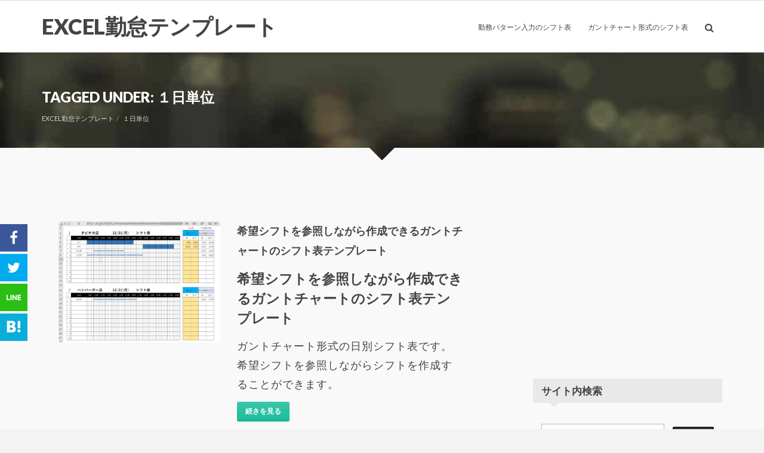

--- FILE ---
content_type: text/html; charset=UTF-8
request_url: https://zestyoga.net/archives/tag/%EF%BC%91%E6%97%A5%E5%8D%98%E4%BD%8D
body_size: 15130
content:
<!DOCTYPE html><html lang="ja"
 itemscope 
 itemtype="http://schema.org/WebSite" 
 prefix="og: http://ogp.me/ns#"  prefix="og: http://ogp.me/ns#" class="breakpoint-wide-screen breakpoint-tablet breakpoint-mobile"><head ><meta charset="UTF-8" /><meta name="viewport" content="width=device-width, initial-scale=1, maximum-scale=1"><meta http-equiv="X-UA-Compatible" content="IE=edge" /><link type="text/css" media="all" href="https://zestyoga.net/wp-content/cache/autoptimize/css/autoptimize_0e50d457f424d6258dd1f5cd1d4e48dd.css" rel="stylesheet" /><title>１日単位 | EXCEL勤怠テンプレート</title><link rel="profile" href="http://gmpg.org/xfn/11" /><link rel="pingback" href="https://zestyoga.net/xmlrpc.php" /><meta name='robots' content='max-image-preview:large' /><meta property="og:locale" content="ja_JP" /><meta property="og:type" content="object" /><meta property="og:title" content="１日単位" /><meta property="og:url" content="https://zestyoga.net/archives/tag/%ef%bc%91%e6%97%a5%e5%8d%98%e4%bd%8d" /><meta property="og:site_name" content="EXCEL勤怠テンプレート" /><meta property="og:image:width" content="1356" /><meta property="og:image:height" content="1031" /><meta name="keywords"  content="ガントチャート,ライン,時間帯,１日単位,チャート,時間別,24時間,飲食店シフト表,時間計算,勤務パターン,１ヶ月,5人,コンビニ向け,プルダウン" /><link rel="canonical" href="https://zestyoga.net/archives/tag/%ef%bc%91%e6%97%a5%e5%8d%98%e4%bd%8d" /><link rel='dns-prefetch' href='//secure.gravatar.com' /><link rel='dns-prefetch' href='//v0.wordpress.com' /><link rel="alternate" type="application/rss+xml" title="EXCEL勤怠テンプレート &raquo; フィード" href="https://zestyoga.net/feed" /><link rel="alternate" type="application/rss+xml" title="EXCEL勤怠テンプレート &raquo; コメントフィード" href="https://zestyoga.net/comments/feed" /><link rel="alternate" type="application/rss+xml" title="EXCEL勤怠テンプレート &raquo; １日単位 タグのフィード" href="https://zestyoga.net/archives/tag/%ef%bc%91%e6%97%a5%e5%8d%98%e4%bd%8d/feed" /> <script type="text/javascript">window._wpemojiSettings = {"baseUrl":"https:\/\/s.w.org\/images\/core\/emoji\/16.0.1\/72x72\/","ext":".png","svgUrl":"https:\/\/s.w.org\/images\/core\/emoji\/16.0.1\/svg\/","svgExt":".svg","source":{"concatemoji":"https:\/\/zestyoga.net\/wp-includes\/js\/wp-emoji-release.min.js?ver=6.8.3"}};
/*! This file is auto-generated */
!function(s,n){var o,i,e;function c(e){try{var t={supportTests:e,timestamp:(new Date).valueOf()};sessionStorage.setItem(o,JSON.stringify(t))}catch(e){}}function p(e,t,n){e.clearRect(0,0,e.canvas.width,e.canvas.height),e.fillText(t,0,0);var t=new Uint32Array(e.getImageData(0,0,e.canvas.width,e.canvas.height).data),a=(e.clearRect(0,0,e.canvas.width,e.canvas.height),e.fillText(n,0,0),new Uint32Array(e.getImageData(0,0,e.canvas.width,e.canvas.height).data));return t.every(function(e,t){return e===a[t]})}function u(e,t){e.clearRect(0,0,e.canvas.width,e.canvas.height),e.fillText(t,0,0);for(var n=e.getImageData(16,16,1,1),a=0;a<n.data.length;a++)if(0!==n.data[a])return!1;return!0}function f(e,t,n,a){switch(t){case"flag":return n(e,"\ud83c\udff3\ufe0f\u200d\u26a7\ufe0f","\ud83c\udff3\ufe0f\u200b\u26a7\ufe0f")?!1:!n(e,"\ud83c\udde8\ud83c\uddf6","\ud83c\udde8\u200b\ud83c\uddf6")&&!n(e,"\ud83c\udff4\udb40\udc67\udb40\udc62\udb40\udc65\udb40\udc6e\udb40\udc67\udb40\udc7f","\ud83c\udff4\u200b\udb40\udc67\u200b\udb40\udc62\u200b\udb40\udc65\u200b\udb40\udc6e\u200b\udb40\udc67\u200b\udb40\udc7f");case"emoji":return!a(e,"\ud83e\udedf")}return!1}function g(e,t,n,a){var r="undefined"!=typeof WorkerGlobalScope&&self instanceof WorkerGlobalScope?new OffscreenCanvas(300,150):s.createElement("canvas"),o=r.getContext("2d",{willReadFrequently:!0}),i=(o.textBaseline="top",o.font="600 32px Arial",{});return e.forEach(function(e){i[e]=t(o,e,n,a)}),i}function t(e){var t=s.createElement("script");t.src=e,t.defer=!0,s.head.appendChild(t)}"undefined"!=typeof Promise&&(o="wpEmojiSettingsSupports",i=["flag","emoji"],n.supports={everything:!0,everythingExceptFlag:!0},e=new Promise(function(e){s.addEventListener("DOMContentLoaded",e,{once:!0})}),new Promise(function(t){var n=function(){try{var e=JSON.parse(sessionStorage.getItem(o));if("object"==typeof e&&"number"==typeof e.timestamp&&(new Date).valueOf()<e.timestamp+604800&&"object"==typeof e.supportTests)return e.supportTests}catch(e){}return null}();if(!n){if("undefined"!=typeof Worker&&"undefined"!=typeof OffscreenCanvas&&"undefined"!=typeof URL&&URL.createObjectURL&&"undefined"!=typeof Blob)try{var e="postMessage("+g.toString()+"("+[JSON.stringify(i),f.toString(),p.toString(),u.toString()].join(",")+"));",a=new Blob([e],{type:"text/javascript"}),r=new Worker(URL.createObjectURL(a),{name:"wpTestEmojiSupports"});return void(r.onmessage=function(e){c(n=e.data),r.terminate(),t(n)})}catch(e){}c(n=g(i,f,p,u))}t(n)}).then(function(e){for(var t in e)n.supports[t]=e[t],n.supports.everything=n.supports.everything&&n.supports[t],"flag"!==t&&(n.supports.everythingExceptFlag=n.supports.everythingExceptFlag&&n.supports[t]);n.supports.everythingExceptFlag=n.supports.everythingExceptFlag&&!n.supports.flag,n.DOMReady=!1,n.readyCallback=function(){n.DOMReady=!0}}).then(function(){return e}).then(function(){var e;n.supports.everything||(n.readyCallback(),(e=n.source||{}).concatemoji?t(e.concatemoji):e.wpemoji&&e.twemoji&&(t(e.twemoji),t(e.wpemoji)))}))}((window,document),window._wpemojiSettings);</script> <link rel='stylesheet' id='dashicons-css' href='https://zestyoga.net/wp-includes/css/dashicons.min.css?ver=6.8.3' type='text/css' media='all' /><link rel='stylesheet' id='Lato-css' href='https://fonts.googleapis.com/css?family=Lato%3Anormal%2C700%2Citalic%2C900&#038;subset=latin&#038;ver=6.8.3' type='text/css' media='all' /><link rel='stylesheet' id='wp-add-custom-css-css' href='https://zestyoga.net?display_custom_css=css&#038;ver=6.8.3' type='text/css' media='all' /> <script type="text/javascript" defer='defer' src="https://zestyoga.net/wp-includes/js/jquery/jquery.min.js?ver=3.7.1" id="jquery-core-js"></script> <script type="text/javascript" defer='defer' src="https://zestyoga.net/wp-includes/js/jquery/jquery-migrate.min.js?ver=3.4.1" id="jquery-migrate-js"></script> <script type="text/javascript" defer='defer' src="https://zestyoga.net/wp-content/plugins/LayerSlider/static/layerslider/js/greensock.js?ver=1.19.0" id="greensock-js"></script> <script type="text/javascript" id="layerslider-js-extra">var LS_Meta = {"v":"6.0.6"};</script> <script type="text/javascript" defer='defer' src="https://zestyoga.net/wp-content/plugins/LayerSlider/static/layerslider/js/layerslider.kreaturamedia.jquery.js?ver=6.0.6" id="layerslider-js"></script> <script type="text/javascript" defer='defer' src="https://zestyoga.net/wp-content/plugins/LayerSlider/static/layerslider/js/layerslider.transitions.js?ver=6.0.6" id="layerslider-transitions-js"></script> <script type="text/javascript" id="wpp-js-js-extra">var wpp_params = {"sampling_active":"1","sampling_rate":"100","ajax_url":"https:\/\/zestyoga.net\/wp-json\/wordpress-popular-posts\/v1\/popular-posts\/","action":"update_views_ajax","ID":"","token":"a38f1fe88e","debug":""};</script> <script type="text/javascript" defer='defer' src="https://zestyoga.net/wp-content/plugins/wordpress-popular-posts/public/js/wpp-4.1.0.min.js?ver=4.1.2" id="wpp-js-js"></script> <script type="text/javascript" defer='defer' src="https://zestyoga.net/wp-content/plugins/vafpress-shortcodes/js/jquery.inview.min.js?ver=6.8.3" id="jquery-inview-js"></script> <script type="text/javascript" defer='defer' src="https://zestyoga.net/wp-content/plugins/vafpress-shortcodes/js/shortcodes.js?ver=0.2" id="vp-sc-default-script-js"></script> <!--[if lt IE 9]> <script type="text/javascript" defer='defer' src="https://zestyoga.net/wp-content/themes/qualia/js/html5shiv.js?ver=6.8.3" id="html5shiv-js"></script> <![endif]--> <!--[if lt IE 9]> <script type="text/javascript" defer='defer' src="https://zestyoga.net/wp-content/themes/qualia/js/respond.min.js?ver=6.8.3" id="respond-js"></script> <![endif]--> <script type="text/javascript" defer='defer' src="https://zestyoga.net/wp-content/themes/qualia/js/jquery.flexslider-min.js?ver=6.8.3" id="jquery-flexslider-js"></script> <script type="text/javascript" defer='defer' src="https://zestyoga.net/wp-content/themes/qualia/js/get-style-property.js?ver=6.8.3" id="get-style-property-js"></script> <script type="text/javascript" defer='defer' src="https://zestyoga.net/wp-content/themes/qualia/js/get-size.js?ver=6.8.3" id="get-size-js"></script> <script type="text/javascript" defer='defer' src="https://zestyoga.net/wp-content/themes/qualia/js/jquery.isotope.min.js?ver=6.8.3" id="jquery-isotope-js"></script> <script type="text/javascript" defer='defer' src="https://zestyoga.net/wp-content/themes/qualia/js/mediaelement-and-player.min.js?ver=6.8.3" id="jquery-mediaelement-js"></script> <script type="text/javascript" id="qualia-script-js-extra">var qualia = {"color_transparent":"transparent","color_inherit":"inherit","color_white":"rgba(255,255,255,1)","color_black":"rgba(0,0,0,1)","color_info":"rgba(17,140,184,1)","color_success":"rgba(129,164,50,1)","color_warning":"rgba(207,157,0,1)","color_error":"rgba(188,52,9,1)","color_normal":"rgba(153,153,153,1)","color_background":{"1":"rgba(249,249,249,1)","2":"rgba(255,255,255,1)","3":"rgba(243,243,243,1)","4":"rgba(26,188,156,1)","5":"rgba(37,43,52,1)","6":"rgba(27,43,52,1)","7":"rgba(247,245,242,1)","8":"rgba(247,245,242,1)","9":"rgba(37,43,52,1)","10":"rgba(27,33,42,1)"},"color_base":{"1":"rgba(255,255,255,1)","2":"rgba(255,255,255,1)","3":"rgba(255,255,255,1)","4":"rgba(6,168,136,1)","5":"rgba(17,23,32,1)","6":"rgba(7,13,22,1)","7":"rgba(255,255,255,1)","8":"rgba(255,255,255,1)","9":"rgba(17,23,32,1)","10":"rgba(7,13,22,1)"},"color_subtle":{"1":"rgba(217,217,217,1)","2":"rgba(221,221,221,1)","3":"rgba(204,204,204,1)","4":"rgba(46,208,176,1)","5":"rgba(87,93,102,1)","6":"rgba(77,83,92,1)","7":"rgba(0,0,0,0.1)","8":"rgba(227,225,222,1)","9":"rgba(87,93,102,1)","10":"rgba(77,83,92,1)"},"color_text":{"1":"rgba(119,119,119,1)","2":"rgba(119,119,119,1)","3":"rgba(119,119,119,1)","4":"rgba(230,255,240,1)","5":"rgba(204,210,216,1)","6":"rgba(204,210,216,1)","7":"rgba(119,119,119,1)","8":"rgba(139,143,147,1)","9":"rgba(204,210,216,1)","10":"rgba(154,160,166,1)"},"color_strong":{"1":"rgba(68,68,68,1)","2":"rgba(68,68,68,1)","3":"rgba(68,68,68,1)","4":"rgba(255,255,255,1)","5":"rgba(255,255,255,1)","6":"rgba(255,255,255,1)","7":"rgba(68,68,68,1)","8":"rgba(69,73,77,1)","9":"rgba(255,255,255,1)","10":"rgba(184,190,196,1)"},"color_accent":{"1":"rgba(26,188,156,1)","2":"rgba(26,188,156,1)","3":"rgba(26,188,156,1)","4":"rgba(50,215,237,1)","5":"rgba(26,188,156,1)","6":"rgba(26,188,156,1)","7":"rgba(26,188,156,1)","8":"rgba(26,188,156,1)","9":"rgba(26,188,156,1)","10":"rgba(26,188,156,1)"},"font_face":{"body":"'Lato', 'Helvetica', 'Arial'","nav":"'Lato', 'Helvetica', 'Arial'","button":"'Lato', 'Helvetica', 'Arial'","blockquote":"'Lato', 'Helvetica', 'Arial'","h1":"'Lato', 'Helvetica', 'Arial'","h2":"'Lato', 'Helvetica', 'Arial'","h3":"'Lato', 'Helvetica', 'Arial'","h4":"'Lato', 'Helvetica', 'Arial'","h5":"'Lato', 'Helvetica', 'Arial'","h6":"'Lato', 'Helvetica', 'Arial'","title":"'Lato', 'Helvetica', 'Arial'","divider":"'Lato', 'Helvetica', 'Arial'"},"font_style":{"body":"normal","nav":"","button":"normal","blockquote":"italic","h1":"normal","h2":"normal","h3":"normal","h4":"normal","h5":"normal","h6":"normal","title":"normal","divider":"normal"},"font_weight":{"body":"normal","nav":"","button":"700","blockquote":"normal","h1":"900","h2":"normal","h3":"normal","h4":"700","h5":"700","h6":"700","title":"900","divider":"700"},"text_transform":{"body":"none","nav":"uppercase","button":"uppercase","blockquote":"none","h1":"uppercase","h2":"none","h3":"none","h4":"uppercase","h5":"none","h6":"none","title":"uppercase","divider":"uppercase"},"font_size":{"body":"14","nav":"12","button":"12","blockquote":"16","h1":"36","h2":"25","h3":"19","h4":"15","h5":"17","h6":"15","title":"24","divider":"16"},"line_height":{"body":"24","nav":"22","button":"22","blockquote":"26","h1":"44","h2":"33","h3":"29","h4":"25","h5":"27","h6":"25","title":"32","divider":"26"},"letter_spacing":{"body":"0","nav":"0","button":"0","blockquote":"0","h1":"-0.5","h2":"0","h3":"0","h4":"0.5","h5":"0","h6":"0","title":"0","divider":"0"},"font_color":{"nav":null,"blockquote":null,"h1":null,"h2":null,"h3":null,"h4":null,"h5":null,"h6":null,"title":null,"divider":null},"custom_font_name":{"1":"","2":"","3":""},"custom_font_file_eot":{"1":"","2":"","3":""},"custom_font_file_woff":{"1":"","2":"","3":""},"custom_font_file_ttf":{"1":"","2":"","3":""},"custom_font_file_svg":{"1":"","2":"","3":""},"ajaxurl":"https:\/\/zestyoga.net\/wp-admin\/admin-ajax.php"};</script> <script type="text/javascript" defer='defer' src="https://zestyoga.net/wp-content/themes/qualia/js/script.js?ver=6.8.3" id="qualia-script-js"></script> <meta name="generator" content="Powered by LayerSlider 6.0.6 - Multi-Purpose, Responsive, Parallax, Mobile-Friendly Slider Plugin for WordPress." /><link rel="https://api.w.org/" href="https://zestyoga.net/wp-json/" /><link rel="alternate" title="JSON" type="application/json" href="https://zestyoga.net/wp-json/wp/v2/tags/11" /><link rel="EditURI" type="application/rsd+xml" title="RSD" href="https://zestyoga.net/xmlrpc.php?rsd" /><meta name="generator" content="WordPress 6.8.3" /> <script type="text/javascript">window._wp_rp_static_base_url = 'https://wprp.zemanta.com/static/';
	window._wp_rp_wp_ajax_url = "https://zestyoga.net/wp-admin/admin-ajax.php";
	window._wp_rp_plugin_version = '3.6.4';
	window._wp_rp_post_id = '758';
	window._wp_rp_num_rel_posts = '4';
	window._wp_rp_thumbnails = true;
	window._wp_rp_post_title = '%E5%B8%8C%E6%9C%9B%E3%82%B7%E3%83%95%E3%83%88%E3%82%92%E5%8F%82%E7%85%A7%E3%81%97%E3%81%AA%E3%81%8C%E3%82%89%E4%BD%9C%E6%88%90%E3%81%A7%E3%81%8D%E3%82%8B%E3%82%AC%E3%83%B3%E3%83%88%E3%83%81%E3%83%A3%E3%83%BC%E3%83%88%E3%81%AE%E3%82%B7%E3%83%95%E3%83%88%E8%A1%A8%E3%83%86%E3%83%B3%E3%83%97%E3%83%AC%E3%83%BC%E3%83%88';
	window._wp_rp_post_tags = ['%E3%82%AC%E3%83%B3%E3%83%88%E3%83%81%E3%83%A3%E3%83%BC%E3%83%88', '%E6%99%82%E9%96%93%E5%B8%AF', '%E3%83%A9%E3%82%A4%E3%83%B3', '%EF%BC%91%E6%97%A5%E5%8D%98%E4%BD%8D', '%E3%82%AC%E3%83%B3%E3%83%88%E3%83%81%E3%83%A3%E3%83%BC%E3%83%88%E5%BD%A2%E5%BC%8F%E3%81%AE', 'alt'];
	window._wp_rp_promoted_content = true;</script>  <noscript><div style="position:fixed; top:0px; left:0px; z-index:3000; height:100%; width:100%; background-color:#FFFFFF"><div style="font-family: Trebuchet MS; font-size: 14px; background-color:#FFF000; padding: 10pt;">Oops! It appears that you have disabled your Javascript. In order for you to see this page as it is meant to appear, we ask that you please re-enable your Javascript!</div></div> </noscript> <script type="text/javascript">function disableSelection(e){if(typeof e.onselectstart!="undefined")e.onselectstart=function(){return false};else if(typeof e.style.MozUserSelect!="undefined")e.style.MozUserSelect="none";else e.onmousedown=function(){return false};e.style.cursor="default"}window.onload=function(){disableSelection(document.body)}</script> <script type="text/javascript">document.oncontextmenu=function(e){var t=e||window.event;var n=t.target||t.srcElement;if(n.nodeName!="A")return false};
document.ondragstart=function(){return false};</script> <script type="text/javascript">window.addEventListener("keydown",function(e){if(e.ctrlKey&&(e.which==65||e.which==66||e.which==67||e.which==70||e.which==73||e.which==80||e.which==83||e.which==85||e.which==86)){e.preventDefault()}});document.keypress=function(e){if(e.ctrlKey&&(e.which==65||e.which==66||e.which==70||e.which==67||e.which==73||e.which==80||e.which==83||e.which==85||e.which==86)){}return false}
/**
 * For mac we need to check metakey
 */
window.addEventListener("keydown",function(e){if( event.metaKey&&(e.which==65||e.which==66||e.which==67||e.which==70||e.which==73||e.which==80||e.which==83||e.which==85||e.which==86)){e.preventDefault()}});document.keypress=function(e){if(e.ctrlKey&&(e.which==65||e.which==66||e.which==70||e.which==67||e.which==73||e.which==80||e.which==83||e.which==85||e.which==86)){}return false}</script> <script type="text/javascript">document.onkeydown=function(e){e=e||window.event;if(e.keyCode==123||e.keyCode==18){return false}}</script>  <script type="text/javascript">var essb_settings = {"ajax_url":"https:\/\/zestyoga.net\/wp-admin\/admin-ajax.php","essb3_nonce":"1f08643571","essb3_plugin_url":"https:\/\/zestyoga.net\/wp-content\/plugins\/easy-social-share-buttons3","essb3_stats":true,"essb3_ga":false,"essb3_ga_mode":"simple","blog_url":"https:\/\/zestyoga.net\/","essb3_postfloat_stay":false,"post_id":758};</script> <script data-ad-client="ca-pub-5516027748293894" async src="https://pagead2.googlesyndication.com/pagead/js/adsbygoogle.js"></script> <meta name="google-site-verification" content="_ZOCiJmHcSMFyVSzj3pSJ8eqig6J5dwSxre74cLIqZU" /></head><body class="archive tag tag-11 wp-theme-qualia wide no-background-image one-page-preloader" style=""><div id="doc" class="doc"><header id="header" class="header section mode-default header-normal header-floating color-palette-2 separator-single-border "
 ><div class="section-inner"><div class="wrapper"><h1 id="logo" class="logo"> <a href="https://zestyoga.net"> EXCEL勤怠テンプレート </a></h1> <a href="#main-nav" id="nav-responsive-toggle" class="toggle nav-responsive-toggle right js-nav-responsive-toggle"><i class="fa fa-reorder"></i></a><div class="nav"><nav id="main-nav" class="main-nav"><div class="menu clear-float"><ul id="menu-%e3%82%b7%e3%83%95%e3%83%88%e8%a1%a8%e3%83%86%e3%83%b3%e3%83%97%e3%83%ac%e3%83%bc%e3%83%88menu"><li id="menu-item-114" class="menu-item menu-item-type-taxonomy menu-item-object-category menu-item-114"><a href="https://zestyoga.net/archives/category/%e5%8b%a4%e5%8b%99%e3%83%91%e3%82%bf%e3%83%bc%e3%83%b3%e5%85%a5%e5%8a%9b%e3%81%ae%e3%82%b7%e3%83%95%e3%83%88%e8%a1%a8">勤務パターン入力のシフト表</a></li><li id="menu-item-115" class="menu-item menu-item-type-taxonomy menu-item-object-category menu-item-115"><a href="https://zestyoga.net/archives/category/%e3%82%ac%e3%83%b3%e3%83%88%e3%83%81%e3%83%a3%e3%83%bc%e3%83%88%e5%bd%a2%e5%bc%8f%e3%81%ae%e3%82%b7%e3%83%95%e3%83%88%e8%a1%a8">ガントチャート形式のシフト表</a></li></ul></div></nav><div id="header-widgets" class="header-widgets"><div class="menu clear-float"><ul><li class="header-search-container"> <a href="#"><i class="fa fa-search fa-lg"></i></a><ul class="sub-menu header-widget header-search"><li class="widget widget_search"><form role="search" method="get" action="https://zestyoga.net/"> <input type="text" value="" name="s" placeholder="Enter keywords" /> <button class="vp-button" type="submit"><i class="fa fa-search"></i></button></form></li></ul></li></ul></div></div></div></div></div></header><div id="header-spacer" class="spacer header-spacer color-palette-2"></div><div id="sub-header" class="sub-header section color-palette-5 mode-default separator-pressed-shadow" style="background-image: url(http://zestyoga.net/wp-content/uploads/2014/07/intro-bg1.jpg); background-position: center bottom; background-attachment: fixed; background-repeat: no-repeat; background-size: cover;"><div class="section-inner"><div class="vp-spacer vp-mode-default" style="padding-top: 60px;"></div><div class="wrapper"><div class="title"><h1>Tagged Under: １日単位</h1></div><div class="breadcrumb"> <span class="vp-meta vp-mode-default"><ul><li typeof="BreadcrumbList" vocab="https://schema.org/" class="home"><span property="itemListElement" typeof="ListItem"><a property="item" typeof="WebPage" title="Go to EXCEL勤怠テンプレート." href="https://zestyoga.net" class="home"><span property="name">EXCEL勤怠テンプレート</span></a><meta property="position" content="1"></span></li><li typeof="BreadcrumbList" vocab="https://schema.org/" class="archive taxonomy post_tag current-item"><span property="itemListElement" typeof="ListItem"><span property="name">１日単位</span><meta property="position" content="2"></span></li></ul> </span></div></div><div class="vp-spacer vp-mode-default" style="padding-top: 60px;"></div></div></div><section id="content" class="content content-blog section color-palette-1 separator-triangle-in"><div class="section-inner"><div class="vp-spacer vp-mode-default" style="padding-top: 60px;"></div><div class="wrapper"><div class="grids"><div class="main grid-9 left"><div class="blog-archive mode-default pagination-wp-pagenavi"		data-perpage="20" data-archivemode="default" 		data-logic="perpage:20|archivemode:default" data-paged="0" data-next="false"><div class="blog-loop clear-float"><article id="post-758" class="post post-758 type-post status-publish format-standard has-post-thumbnail hentry category-10 tag-9 tag-20 tag-23 tag-11"><div class="post-wrapper has-thumbnail"><div class="post-image thumbnail"> <i class="fa fa-file"></i> <a href="https://zestyoga.net/archives/758" title="希望シフトを参照しながら作成できるガントチャートのシフト表テンプレート"><img width="360" height="270" src="https://zestyoga.net/wp-content/uploads/SnapCrab_NoName_2024-6-16_20-54-36_No-00-360x270.png" class="attachment-blog-thumbnail-default size-blog-thumbnail-default wp-post-image" alt="" decoding="async" fetchpriority="high" srcset="https://zestyoga.net/wp-content/uploads/SnapCrab_NoName_2024-6-16_20-54-36_No-00-360x270.png 360w, https://zestyoga.net/wp-content/uploads/SnapCrab_NoName_2024-6-16_20-54-36_No-00-600x450.png 600w" sizes="(max-width: 360px) 100vw, 360px" /></a></div><div class="post-core"><h2 class="post-title"><a href="https://zestyoga.net/archives/758" title="希望シフトを参照しながら作成できるガントチャートのシフト表テンプレート">希望シフトを参照しながら作成できるガントチャートのシフト表テンプレート</a></h2><div class="post-content text"><h2>希望シフトを参照しながら作成できるガントチャートのシフト表テンプレート</h2><p>ガントチャート形式の日別シフト表です。希望シフトを参照しながらシフトを作成することができます。</p><div class="essb_break_scroll"></div></div><div class="read-more"> <a href="https://zestyoga.net/archives/758" class="vp-button vp-button-small vp-background-accent vp-color-base vp-mode-default" style=""> 続きを見る </a></div><div class="post-meta"> <span class="vp-meta vp-mode-default meta-list"> 2025/10/18最終更新<span class="sep">/</span> <a href="https://zestyoga.net/archives/category/%e3%82%ac%e3%83%b3%e3%83%88%e3%83%81%e3%83%a3%e3%83%bc%e3%83%88%e5%bd%a2%e5%bc%8f%e3%81%ae%e3%82%b7%e3%83%95%e3%83%88%e8%a1%a8" rel="tag">ガントチャート形式のシフト表</a><span class="sep">/</span> </span></div></div></div></article><article id="post-513" class="post post-513 type-post status-publish format-standard has-post-thumbnail hentry category-10 tag-9 tag-19 tag-20 tag-24 tag-23 tag-11"><div class="post-wrapper has-thumbnail"><div class="post-image thumbnail"> <i class="fa fa-file"></i> <a href="https://zestyoga.net/archives/513" title="計算式のないガントチャート形式のシンプルなシフト表テンプレート"><img width="360" height="270" src="https://zestyoga.net/wp-content/uploads/work-sc-360x270.png" class="attachment-blog-thumbnail-default size-blog-thumbnail-default wp-post-image" alt="計算式のないガントチャート形式のシンプルなシフト表テンプレート" decoding="async" srcset="https://zestyoga.net/wp-content/uploads/work-sc-360x270.png 360w, https://zestyoga.net/wp-content/uploads/work-sc-600x450.png 600w" sizes="(max-width: 360px) 100vw, 360px" /></a></div><div class="post-core"><h2 class="post-title"><a href="https://zestyoga.net/archives/513" title="計算式のないガントチャート形式のシンプルなシフト表テンプレート">計算式のないガントチャート形式のシンプルなシフト表テンプレート</a></h2><div class="post-content text"><h2>ガントチャートを1週間分まとめて作成するテンプレート</h2><p>1日分シフト表をガントチャートで描画するためのテンプレートです。</p><p>ガントチャートの書き方は、セルに背景色を塗るだけ。いたってシンプルです。</p><div class="essb_break_scroll"></div></div><div class="read-more"> <a href="https://zestyoga.net/archives/513" class="vp-button vp-button-small vp-background-accent vp-color-base vp-mode-default" style=""> 続きを見る </a></div><div class="post-meta"> <span class="vp-meta vp-mode-default meta-list"> 2025/10/18最終更新<span class="sep">/</span> <a href="https://zestyoga.net/archives/category/%e3%82%ac%e3%83%b3%e3%83%88%e3%83%81%e3%83%a3%e3%83%bc%e3%83%88%e5%bd%a2%e5%bc%8f%e3%81%ae%e3%82%b7%e3%83%95%e3%83%88%e8%a1%a8" rel="tag">ガントチャート形式のシフト表</a><span class="sep">/</span> </span></div></div></div></article><article id="post-457" class="post post-457 type-post status-publish format-standard has-post-thumbnail hentry category-10 tag-12 tag-9 tag-19 tag-20 tag-24 tag-23 tag-4 tag-11"><div class="post-wrapper has-thumbnail"><div class="post-image thumbnail"> <i class="fa fa-file"></i> <a href="https://zestyoga.net/archives/457" title="高機能なガントチャート形式のシフト表テンプレート"><img width="360" height="270" src="https://zestyoga.net/wp-content/uploads/shift20180217mama1-360x270.png" class="attachment-blog-thumbnail-default size-blog-thumbnail-default wp-post-image" alt="" decoding="async" srcset="https://zestyoga.net/wp-content/uploads/shift20180217mama1-360x270.png 360w, https://zestyoga.net/wp-content/uploads/shift20180217mama1-600x450.png 600w" sizes="(max-width: 360px) 100vw, 360px" /></a></div><div class="post-core"><h2 class="post-title"><a href="https://zestyoga.net/archives/457" title="高機能なガントチャート形式のシフト表テンプレート">高機能なガントチャート形式のシフト表テンプレート</a></h2><div class="post-content text"><h2>1日分のシフトをガントチャート表示する高機能なシフト表テンプレート</h2><p>1日分のシフトをガントチャートで表示するタイプのテンプレートです。</p><p>開始時刻、終了時刻を入力するとガントチャートへ自動で反映します。</p><p>ガントチャートの目盛りは15分単位となっており、飲食店などでは特に、実務上とても使い勝手が良いことでしょう。</p><div class="essb_break_scroll"></div></div><div class="read-more"> <a href="https://zestyoga.net/archives/457" class="vp-button vp-button-small vp-background-accent vp-color-base vp-mode-default" style=""> 続きを見る </a></div><div class="post-meta"> <span class="vp-meta vp-mode-default meta-list"> 2025/10/18最終更新<span class="sep">/</span> <a href="https://zestyoga.net/archives/category/%e3%82%ac%e3%83%b3%e3%83%88%e3%83%81%e3%83%a3%e3%83%bc%e3%83%88%e5%bd%a2%e5%bc%8f%e3%81%ae%e3%82%b7%e3%83%95%e3%83%88%e8%a1%a8" rel="tag">ガントチャート形式のシフト表</a><span class="sep">/</span> </span></div></div></div></article><article id="post-467" class="post post-467 type-post status-publish format-standard has-post-thumbnail hentry category-10 tag-9 tag-19 tag-20 tag-24 tag-23 tag-25 tag-4 tag-11"><div class="post-wrapper has-thumbnail"><div class="post-image thumbnail"> <i class="fa fa-file"></i> <a href="https://zestyoga.net/archives/467" title="とことんシンプルなガントチャート形式のシフト表テンプレート"><img width="360" height="270" src="https://zestyoga.net/wp-content/uploads/shift20180217-biz-360x270.png" class="attachment-blog-thumbnail-default size-blog-thumbnail-default wp-post-image" alt="" decoding="async" loading="lazy" srcset="https://zestyoga.net/wp-content/uploads/shift20180217-biz-360x270.png 360w, https://zestyoga.net/wp-content/uploads/shift20180217-biz-600x450.png 600w" sizes="auto, (max-width: 360px) 100vw, 360px" /></a></div><div class="post-core"><h2 class="post-title"><a href="https://zestyoga.net/archives/467" title="とことんシンプルなガントチャート形式のシフト表テンプレート">とことんシンプルなガントチャート形式のシフト表テンプレート</a></h2><div class="post-content text"><h2>印刷することを目的としたシンプルなガントチャートのシフト表テンプレート</h2><p>シフト表は掲示用に印刷できれば良いという目的であれば、とてもシンプルなテンプレートを選択するのも一つの手です。</p><p>エクセルやパソコンが苦手でもシンプルなテンプレートであれば、すぐに使いこなせるようになるでしょう。</p><div class="essb_break_scroll"></div></div><div class="read-more"> <a href="https://zestyoga.net/archives/467" class="vp-button vp-button-small vp-background-accent vp-color-base vp-mode-default" style=""> 続きを見る </a></div><div class="post-meta"> <span class="vp-meta vp-mode-default meta-list"> 2025/10/18最終更新<span class="sep">/</span> <a href="https://zestyoga.net/archives/category/%e3%82%ac%e3%83%b3%e3%83%88%e3%83%81%e3%83%a3%e3%83%bc%e3%83%88%e5%bd%a2%e5%bc%8f%e3%81%ae%e3%82%b7%e3%83%95%e3%83%88%e8%a1%a8" rel="tag">ガントチャート形式のシフト表</a><span class="sep">/</span> </span></div></div></div></article><article id="post-468" class="post post-468 type-post status-publish format-standard has-post-thumbnail hentry category-10 category-3 tag-9 tag-19 tag-20 tag-6 tag-4 tag-7 tag-11"><div class="post-wrapper has-thumbnail"><div class="post-image thumbnail"> <i class="fa fa-file"></i> <a href="https://zestyoga.net/archives/468" title="ガントチャートも勤務パターン一覧も両方出力できる便利なシフト表テンプレート"><img width="360" height="270" src="https://zestyoga.net/wp-content/uploads/shift20180217-k1-360x270.png" class="attachment-blog-thumbnail-default size-blog-thumbnail-default wp-post-image" alt="" decoding="async" loading="lazy" srcset="https://zestyoga.net/wp-content/uploads/shift20180217-k1-360x270.png 360w, https://zestyoga.net/wp-content/uploads/shift20180217-k1-600x450.png 600w" sizes="auto, (max-width: 360px) 100vw, 360px" /></a></div><div class="post-core"><h2 class="post-title"><a href="https://zestyoga.net/archives/468" title="ガントチャートも勤務パターン一覧も両方出力できる便利なシフト表テンプレート">ガントチャートも勤務パターン一覧も両方出力できる便利なシフト表テンプレート</a></h2><div class="post-content text"><h2>ガントチャートも勤務パターン一覧も両方出力できる便利なシフト表テンプレート</h2><p>ガントチャートのシフト表の方が1日のシフト全体を把握するには都合が良いのですが、各個人が自分のシフトを確認する上では一ヶ月の一覧表示のシフト表のほうが都合が良いというそれぞれの良さがあり、実務上どちらのシフト表を採用するか悩ましいところです。</p><p>そんな課題を解決するのが、こちらのシフト表テンプレートです。</p><p>一つのエクセルファイルで、両方のシフト表を一緒に作成してしまいます。</p><div class="essb_break_scroll"></div></div><div class="read-more"> <a href="https://zestyoga.net/archives/468" class="vp-button vp-button-small vp-background-accent vp-color-base vp-mode-default" style=""> 続きを見る </a></div><div class="post-meta"> <span class="vp-meta vp-mode-default meta-list"> 2025/10/18最終更新<span class="sep">/</span> <a href="https://zestyoga.net/archives/category/%e3%82%ac%e3%83%b3%e3%83%88%e3%83%81%e3%83%a3%e3%83%bc%e3%83%88%e5%bd%a2%e5%bc%8f%e3%81%ae%e3%82%b7%e3%83%95%e3%83%88%e8%a1%a8" rel="tag">ガントチャート形式のシフト表</a>, <a href="https://zestyoga.net/archives/category/%e5%8b%a4%e5%8b%99%e3%83%91%e3%82%bf%e3%83%bc%e3%83%b3%e5%85%a5%e5%8a%9b%e3%81%ae%e3%82%b7%e3%83%95%e3%83%88%e8%a1%a8" rel="tag">勤務パターン入力のシフト表</a><span class="sep">/</span> </span></div></div></div></article><article id="post-455" class="post post-455 type-post status-publish format-standard has-post-thumbnail hentry category-10 tag-9 tag-19 tag-20 tag-24 tag-23 tag-25 tag-4 tag-11"><div class="post-wrapper has-thumbnail"><div class="post-image thumbnail"> <i class="fa fa-file"></i> <a href="https://zestyoga.net/archives/455" title="見やすいガントチャート形式のシフト表テンプレート"><img width="360" height="270" src="https://zestyoga.net/wp-content/uploads/shift20180217-360x270.png" class="attachment-blog-thumbnail-default size-blog-thumbnail-default wp-post-image" alt="" decoding="async" loading="lazy" srcset="https://zestyoga.net/wp-content/uploads/shift20180217-360x270.png 360w, https://zestyoga.net/wp-content/uploads/shift20180217-600x450.png 600w" sizes="auto, (max-width: 360px) 100vw, 360px" /></a></div><div class="post-core"><h2 class="post-title"><a href="https://zestyoga.net/archives/455" title="見やすいガントチャート形式のシフト表テンプレート">見やすいガントチャート形式のシフト表テンプレート</a></h2><div class="post-content text"><h2>1日分のシフトをガントチャート表示するシフト表テンプレート</h2><p>1日分のシフトをガントチャートで表示するタイプのテンプレートです。</p><p>開始時刻、終了時刻を入力するとガントチャートへ自動で反映します。</p><p>ガントチャートの目盛りは30分単位となっております。</p><div class="essb_break_scroll"></div></div><div class="read-more"> <a href="https://zestyoga.net/archives/455" class="vp-button vp-button-small vp-background-accent vp-color-base vp-mode-default" style=""> 続きを見る </a></div><div class="post-meta"> <span class="vp-meta vp-mode-default meta-list"> 2025/10/18最終更新<span class="sep">/</span> <a href="https://zestyoga.net/archives/category/%e3%82%ac%e3%83%b3%e3%83%88%e3%83%81%e3%83%a3%e3%83%bc%e3%83%88%e5%bd%a2%e5%bc%8f%e3%81%ae%e3%82%b7%e3%83%95%e3%83%88%e8%a1%a8" rel="tag">ガントチャート形式のシフト表</a><span class="sep">/</span> </span></div></div></div></article><article id="post-182" class="post post-182 type-post status-publish format-standard has-post-thumbnail hentry category-10 tag-12 tag-9 tag-19 tag-20 tag-24 tag-23 tag-25 tag-4 tag-11"><div class="post-wrapper has-thumbnail"><div class="post-image thumbnail"> <i class="fa fa-file"></i> <a href="https://zestyoga.net/archives/182" title="キッチンとホールをグループ分けして作成するガントチャートのシフト表"><img width="360" height="270" src="https://zestyoga.net/wp-content/uploads/2014/09/gantt-posi-1-360x270.jpg" class="attachment-blog-thumbnail-default size-blog-thumbnail-default wp-post-image" alt="" decoding="async" loading="lazy" srcset="https://zestyoga.net/wp-content/uploads/2014/09/gantt-posi-1-360x270.jpg 360w, https://zestyoga.net/wp-content/uploads/2014/09/gantt-posi-1-600x450.jpg 600w" sizes="auto, (max-width: 360px) 100vw, 360px" /></a></div><div class="post-core"><h2 class="post-title"><a href="https://zestyoga.net/archives/182" title="キッチンとホールをグループ分けして作成するガントチャートのシフト表">キッチンとホールをグループ分けして作成するガントチャートのシフト表</a></h2><div class="post-content text"><h2>ポジション入力できるガントチャート方式のシフト表</h2><p>1日分のシフト表です。</p><p>飲食店のようにキッチンとホールをグループ分けしてシフト表を作成したいときに便利なシフト表です。</p><p>出勤・退勤の時刻を入力すると、グラフが自動で描画されます。休憩も入力可能です。</p><div class="essb_break_scroll"></div></div><div class="read-more"> <a href="https://zestyoga.net/archives/182" class="vp-button vp-button-small vp-background-accent vp-color-base vp-mode-default" style=""> 続きを見る </a></div><div class="post-meta"> <span class="vp-meta vp-mode-default meta-list"> 2025/10/18最終更新<span class="sep">/</span> <a href="https://zestyoga.net/archives/category/%e3%82%ac%e3%83%b3%e3%83%88%e3%83%81%e3%83%a3%e3%83%bc%e3%83%88%e5%bd%a2%e5%bc%8f%e3%81%ae%e3%82%b7%e3%83%95%e3%83%88%e8%a1%a8" rel="tag">ガントチャート形式のシフト表</a><span class="sep">/</span> </span></div></div></div></article><article id="post-116" class="post post-116 type-post status-publish format-standard has-post-thumbnail hentry category-10 tag-9 tag-19 tag-20 tag-11"><div class="post-wrapper has-thumbnail"><div class="post-image thumbnail"> <i class="fa fa-file"></i> <a href="https://zestyoga.net/archives/116" title="シンプルできれいなガントチャートのシフト表テンプレート"><img width="360" height="170" src="https://zestyoga.net/wp-content/uploads/2014/07/gantt_shift01-400x1701-360x170.jpg" class="attachment-blog-thumbnail-default size-blog-thumbnail-default wp-post-image" alt="" decoding="async" loading="lazy" /></a></div><div class="post-core"><h2 class="post-title"><a href="https://zestyoga.net/archives/116" title="シンプルできれいなガントチャートのシフト表テンプレート">シンプルできれいなガントチャートのシフト表テンプレート</a></h2><div class="post-content text"><h2>シンプルなガントチャートワークスケジュール</h2><p>ガントチャート方式で作成するシンプルなシフト表です。</p><p>きれいに色が塗られていて、とても見やすいテンプレートです。</p><div class="essb_break_scroll"></div></div><div class="read-more"> <a href="https://zestyoga.net/archives/116" class="vp-button vp-button-small vp-background-accent vp-color-base vp-mode-default" style=""> 続きを見る </a></div><div class="post-meta"> <span class="vp-meta vp-mode-default meta-list"> 2025/10/18最終更新<span class="sep">/</span> <a href="https://zestyoga.net/archives/category/%e3%82%ac%e3%83%b3%e3%83%88%e3%83%81%e3%83%a3%e3%83%bc%e3%83%88%e5%bd%a2%e5%bc%8f%e3%81%ae%e3%82%b7%e3%83%95%e3%83%88%e8%a1%a8" rel="tag">ガントチャート形式のシフト表</a><span class="sep">/</span> </span></div></div></div></article><article id="post-78" class="post post-78 type-post status-publish format-standard has-post-thumbnail hentry category-10 tag-12 tag-22 tag-9 tag-128 tag-19 tag-20 tag-24 tag-23 tag-25 tag-11"><div class="post-wrapper has-thumbnail"><div class="post-image thumbnail"> <i class="fa fa-file"></i> <a href="https://zestyoga.net/archives/78" title="24時間営業にも対応するガントチャートのシフト表テンプレート"><img width="360" height="270" src="https://zestyoga.net/wp-content/uploads/2014/07/24h-gantt-400x2841-360x270.jpg" class="attachment-blog-thumbnail-default size-blog-thumbnail-default wp-post-image" alt="" decoding="async" loading="lazy" /></a></div><div class="post-core"><h2 class="post-title"><a href="https://zestyoga.net/archives/78" title="24時間営業にも対応するガントチャートのシフト表テンプレート">24時間営業にも対応するガントチャートのシフト表テンプレート</a></h2><div class="post-content text"><h2>24時間営業に対応するガントチャートのシフト表</h2><p>ガントチャート形式の高機能なシフト表テンプレートです。</p><p>シフトを入力すると自動で労働時間を計算してくれますので、適正な人件費を意識しながらのシフト表作成が可能となります。</p><div class="essb_break_scroll"></div></div><div class="read-more"> <a href="https://zestyoga.net/archives/78" class="vp-button vp-button-small vp-background-accent vp-color-base vp-mode-default" style=""> 続きを見る </a></div><div class="post-meta"> <span class="vp-meta vp-mode-default meta-list"> 2025/10/18最終更新<span class="sep">/</span> <a href="https://zestyoga.net/archives/category/%e3%82%ac%e3%83%b3%e3%83%88%e3%83%81%e3%83%a3%e3%83%bc%e3%83%88%e5%bd%a2%e5%bc%8f%e3%81%ae%e3%82%b7%e3%83%95%e3%83%88%e8%a1%a8" rel="tag">ガントチャート形式のシフト表</a><span class="sep">/</span> </span></div></div></div></article><article id="post-52" class="post post-52 type-post status-publish format-standard has-post-thumbnail hentry category-10 tag-12 tag-22 tag-9 tag-128 tag-19 tag-21 tag-20 tag-24 tag-23 tag-25 tag-11"><div class="post-wrapper has-thumbnail"><div class="post-image thumbnail"> <i class="fa fa-file"></i> <a href="https://zestyoga.net/archives/52" title="ガントチャート形式のシフト表"><img width="360" height="270" src="https://zestyoga.net/wp-content/uploads/2014/07/shift_gantt01-360x270.jpg" class="attachment-blog-thumbnail-default size-blog-thumbnail-default wp-post-image" alt="" decoding="async" loading="lazy" srcset="https://zestyoga.net/wp-content/uploads/2014/07/shift_gantt01-360x270.jpg 360w, https://zestyoga.net/wp-content/uploads/2014/07/shift_gantt01-600x450.jpg 600w" sizes="auto, (max-width: 360px) 100vw, 360px" /></a></div><div class="post-core"><h2 class="post-title"><a href="https://zestyoga.net/archives/52" title="ガントチャート形式のシフト表">ガントチャート形式のシフト表</a></h2><div class="post-content text"><h2>見やすいガントチャートのシフト表テンプレート</h2><p>シンプルなガントチヤートのシフト表です。</p><p>１日あたりの稼働人数が多い職場においては、一目で全体のシフトを把握できるので便利なシフト表がガントチャート型のシフト表です。</p><div class="essb_break_scroll"></div></div><div class="read-more"> <a href="https://zestyoga.net/archives/52" class="vp-button vp-button-small vp-background-accent vp-color-base vp-mode-default" style=""> 続きを見る </a></div><div class="post-meta"> <span class="vp-meta vp-mode-default meta-list"> 2025/10/18最終更新<span class="sep">/</span> <a href="https://zestyoga.net/archives/category/%e3%82%ac%e3%83%b3%e3%83%88%e3%83%81%e3%83%a3%e3%83%bc%e3%83%88%e5%bd%a2%e5%bc%8f%e3%81%ae%e3%82%b7%e3%83%95%e3%83%88%e8%a1%a8" rel="tag">ガントチャート形式のシフト表</a><span class="sep">/</span> </span></div></div></div></article></div><div class="blog-pagination clear-float"></div></div></div><div class="aside grid-3 right"><aside id="sidebar" class="sidebar"><div id="text-7" class="widget widget_text"><div class="textwidget"><script async src="//pagead2.googlesyndication.com/pagead/js/adsbygoogle.js"></script>  <ins class="adsbygoogle"
 style="display:block"
 data-ad-client="ca-pub-5516027748293894"
 data-ad-slot="9519319189"
 data-ad-format="link"></ins> <script>(adsbygoogle = window.adsbygoogle || []).push({});</script></div></div><div id="custom_html-2" class="widget_text widget widget_custom_html"><h5 class="widget-title">サイト内検索</h5><div class="textwidget custom-html-widget"><script>(function() {
    var cx = 'partner-pub-5516027748293894:6697264315';
    var gcse = document.createElement('script');
    gcse.type = 'text/javascript';
    gcse.async = true;
    gcse.src = 'https://cse.google.com/cse.js?cx=' + cx;
    var s = document.getElementsByTagName('script')[0];
    s.parentNode.insertBefore(gcse, s);
  })();</script> <gcse:search></gcse:search></div></div><div id="linkcat-15" class="widget widget_links"><h5 class="widget-title">お役立ちテンプレート</h5><ul class='xoxo blogroll'><li><a href="https://zestyoga.net/kintai/" title="勤怠管理表のエクセルテンプレート">勤怠管理表テンプレート</a></li><li><a href="https://zestyoga.net/invoice/" title="請求書のエクセル・ワード　テンプレート">請求書テンプレート</a></li></ul></div></aside></div></div></div><div class="vp-spacer vp-mode-default" style="padding-top: 60px;"></div></div></section><footer id="footer" class="footer section color-palette-9 separator-triangle-in"><div class="section-inner"><div class="vp-spacer vp-mode-default" style="padding-top: 70px;"></div><div class="wrapper"><div class="grids"><div class="grid-4"><div id="wpp-2" class="widget popular-posts"><h5 class="widget-title">人気のシフト表テンプレート</h5><ul class="wpp-list wpp-list-with-thumbnails"><li> <a href="https://zestyoga.net/archives/46" title="【無料】Excel 1カ月シフト表（勤務パターン型）｜18パターン登録・出勤日数/総勤務時間を自動計算" target="_self"><img src="https://zestyoga.net/wp-content/uploads/wordpress-popular-posts/46-featured-30x30.jpg" width="30" height="30" alt="【無料】Excel 1カ月シフト表（勤務パターン型）｜18パターン登録・出勤日数/総勤務時間を自動計算" class="wpp-thumbnail wpp_cached_thumb wpp_featured" /></a> <a href="https://zestyoga.net/archives/46" title="【無料】Excel 1カ月シフト表（勤務パターン型）｜18パターン登録・出勤日数/総勤務時間を自動計算" class="wpp-post-title" target="_self">【無料】Excel 1カ月シフト表（勤務パターン型...</a> <span class="wpp-meta post-stats"><span class="wpp-category">カテゴリ: <a href="https://zestyoga.net/archives/category/%e5%8b%a4%e5%8b%99%e3%83%91%e3%82%bf%e3%83%bc%e3%83%b3%e5%85%a5%e5%8a%9b%e3%81%ae%e3%82%b7%e3%83%95%e3%83%88%e8%a1%a8" class="category category-3">勤務パターン入力のシフト表</a></span></span></li><li> <a href="https://zestyoga.net/archives/137" title="勤務パターン入力からガントチャートを出力できるシフト表テンプレート" target="_self"><img src="https://zestyoga.net/wp-content/uploads/wordpress-popular-posts/137-featured-30x30.jpg" width="30" height="30" alt="勤務パターン入力からガントチャートを出力できるシフト表テンプレート" class="wpp-thumbnail wpp_cached_thumb wpp_featured" /></a> <a href="https://zestyoga.net/archives/137" title="勤務パターン入力からガントチャートを出力できるシフト表テンプレート" class="wpp-post-title" target="_self">勤務パターン入力からガントチャートを出力できるシフ...</a> <span class="wpp-meta post-stats"><span class="wpp-category">カテゴリ: <a href="https://zestyoga.net/archives/category/%e5%8b%a4%e5%8b%99%e3%83%91%e3%82%bf%e3%83%bc%e3%83%b3%e5%85%a5%e5%8a%9b%e3%81%ae%e3%82%b7%e3%83%95%e3%83%88%e8%a1%a8" class="category category-3">勤務パターン入力のシフト表</a></span></span></li><li> <a href="https://zestyoga.net/archives/219" title="パターン入力のシフト表テンプレート　「職員勤務シフト表」" target="_self"><img src="https://zestyoga.net/wp-content/uploads/wordpress-popular-posts/219-featured-30x30.jpg" width="30" height="30" alt="パターン入力のシフト表テンプレート　「職員勤務シフト表」" class="wpp-thumbnail wpp_cached_thumb wpp_featured" /></a> <a href="https://zestyoga.net/archives/219" title="パターン入力のシフト表テンプレート　「職員勤務シフト表」" class="wpp-post-title" target="_self">パターン入力のシフト表テンプレート　「職員勤務シフ...</a> <span class="wpp-meta post-stats"><span class="wpp-category">カテゴリ: <a href="https://zestyoga.net/archives/category/%e5%8b%a4%e5%8b%99%e3%83%91%e3%82%bf%e3%83%bc%e3%83%b3%e5%85%a5%e5%8a%9b%e3%81%ae%e3%82%b7%e3%83%95%e3%83%88%e8%a1%a8" class="category category-3">勤務パターン入力のシフト表</a></span></span></li><li> <a href="https://zestyoga.net/archives/603" title="シンプルな一カ月分の勤務表テンプレート" target="_self"><img src="https://zestyoga.net/wp-content/uploads/wordpress-popular-posts/603-featured-30x30.png" width="30" height="30" alt="シンプルな一カ月分の勤務表テンプレート" class="wpp-thumbnail wpp_cached_thumb wpp_featured" /></a> <a href="https://zestyoga.net/archives/603" title="シンプルな一カ月分の勤務表テンプレート" class="wpp-post-title" target="_self">シンプルな一カ月分の勤務表テンプレート...</a> <span class="wpp-meta post-stats"><span class="wpp-category">カテゴリ: <a href="https://zestyoga.net/archives/category/%e5%8b%a4%e5%8b%99%e3%83%91%e3%82%bf%e3%83%bc%e3%83%b3%e5%85%a5%e5%8a%9b%e3%81%ae%e3%82%b7%e3%83%95%e3%83%88%e8%a1%a8" class="category category-3">勤務パターン入力のシフト表</a></span></span></li><li> <a href="https://zestyoga.net/archives/78" title="24時間営業にも対応するガントチャートのシフト表テンプレート" target="_self"><img src="https://zestyoga.net/wp-content/uploads/wordpress-popular-posts/78-featured-30x30.jpg" width="30" height="30" alt="24時間営業にも対応するガントチャートのシフト表テンプレート" class="wpp-thumbnail wpp_cached_thumb wpp_featured" /></a> <a href="https://zestyoga.net/archives/78" title="24時間営業にも対応するガントチャートのシフト表テンプレート" class="wpp-post-title" target="_self">24時間営業にも対応するガントチャートのシフト表テ...</a> <span class="wpp-meta post-stats"><span class="wpp-category">カテゴリ: <a href="https://zestyoga.net/archives/category/%e3%82%ac%e3%83%b3%e3%83%88%e3%83%81%e3%83%a3%e3%83%bc%e3%83%88%e5%bd%a2%e5%bc%8f%e3%81%ae%e3%82%b7%e3%83%95%e3%83%88%e8%a1%a8" class="category category-10">ガントチャート形式のシフト表</a></span></span></li><li> <a href="https://zestyoga.net/archives/613" title="直感的操作でシフト作成ができるガントチャート式のシフト表テンプレート" target="_self"><img src="https://zestyoga.net/wp-content/uploads/wordpress-popular-posts/613-featured-30x30.jpg" width="30" height="30" alt="直感的操作でシフト作成ができるガントチャート式のシフト表テンプレート" class="wpp-thumbnail wpp_cached_thumb wpp_featured" /></a> <a href="https://zestyoga.net/archives/613" title="直感的操作でシフト作成ができるガントチャート式のシフト表テンプレート" class="wpp-post-title" target="_self">直感的操作でシフト作成ができるガントチャート式のシ...</a> <span class="wpp-meta post-stats"><span class="wpp-category">カテゴリ: <a href="https://zestyoga.net/archives/category/%e3%82%ac%e3%83%b3%e3%83%88%e3%83%81%e3%83%a3%e3%83%bc%e3%83%88%e5%bd%a2%e5%bc%8f%e3%81%ae%e3%82%b7%e3%83%95%e3%83%88%e8%a1%a8" class="category category-10">ガントチャート形式のシフト表</a></span></span></li></ul></div></div><div class="grid-4"><div id="tag_cloud-3" class="widget widget_tag_cloud"><h5 class="widget-title">タグ</h5><div class="tagcloud"><a href="https://zestyoga.net/archives/tag/5%e4%ba%ba" class="tag-cloud-link tag-link-22 tag-link-position-1" style="font-size: 10.571428571429pt;" aria-label="5人 (2個の項目)">5人</a> <a href="https://zestyoga.net/archives/tag/15%e6%97%a5" class="tag-cloud-link tag-link-18 tag-link-position-2" style="font-size: 8pt;" aria-label="15日 (1個の項目)">15日</a> <a href="https://zestyoga.net/archives/tag/24%e6%99%82%e9%96%93" class="tag-cloud-link tag-link-12 tag-link-position-3" style="font-size: 16.571428571429pt;" aria-label="24時間 (7個の項目)">24時間</a> <a href="https://zestyoga.net/archives/tag/%e3%82%ac%e3%83%b3%e3%83%88%e3%83%81%e3%83%a3%e3%83%bc%e3%83%88" class="tag-cloud-link tag-link-9 tag-link-position-4" style="font-size: 22pt;" aria-label="ガントチャート (18個の項目)">ガントチャート</a> <a href="https://zestyoga.net/archives/tag/%e3%82%b3%e3%83%b3%e3%83%93%e3%83%8b%e5%90%91%e3%81%91" class="tag-cloud-link tag-link-128 tag-link-position-5" style="font-size: 13.714285714286pt;" aria-label="コンビニ向け (4個の項目)">コンビニ向け</a> <a href="https://zestyoga.net/archives/tag/%e3%83%81%e3%83%a3%e3%83%bc%e3%83%88" class="tag-cloud-link tag-link-19 tag-link-position-6" style="font-size: 21.285714285714pt;" aria-label="チャート (16個の項目)">チャート</a> <a href="https://zestyoga.net/archives/tag/%e3%83%97%e3%83%ab%e3%83%80%e3%82%a6%e3%83%b3" class="tag-cloud-link tag-link-21 tag-link-position-7" style="font-size: 8pt;" aria-label="プルダウン (1個の項目)">プルダウン</a> <a href="https://zestyoga.net/archives/tag/%e3%83%a9%e3%82%a4%e3%83%b3" class="tag-cloud-link tag-link-20 tag-link-position-8" style="font-size: 22pt;" aria-label="ライン (18個の項目)">ライン</a> <a href="https://zestyoga.net/archives/tag/%e5%8b%a4%e5%8b%99%e3%83%91%e3%82%bf%e3%83%bc%e3%83%b3" class="tag-cloud-link tag-link-6 tag-link-position-9" style="font-size: 21.285714285714pt;" aria-label="勤務パターン (16個の項目)">勤務パターン</a> <a href="https://zestyoga.net/archives/tag/%e5%8d%8a%e6%9c%88" class="tag-cloud-link tag-link-17 tag-link-position-10" style="font-size: 8pt;" aria-label="半月 (1個の項目)">半月</a> <a href="https://zestyoga.net/archives/tag/%e5%9b%ba%e5%ae%9a%e3%82%b7%e3%83%95%e3%83%88" class="tag-cloud-link tag-link-8 tag-link-position-11" style="font-size: 18.571428571429pt;" aria-label="固定シフト (10個の項目)">固定シフト</a> <a href="https://zestyoga.net/archives/tag/%e6%97%a9%e7%95%aa-%e9%81%85%e7%95%aa" class="tag-cloud-link tag-link-26 tag-link-position-12" style="font-size: 8pt;" aria-label="早番 遅番 (1個の項目)">早番 遅番</a> <a href="https://zestyoga.net/archives/tag/%e6%99%82%e9%96%93%e5%88%a5" class="tag-cloud-link tag-link-24 tag-link-position-13" style="font-size: 20.571428571429pt;" aria-label="時間別 (14個の項目)">時間別</a> <a href="https://zestyoga.net/archives/tag/%e6%99%82%e9%96%93%e5%b8%af" class="tag-cloud-link tag-link-23 tag-link-position-14" style="font-size: 20.571428571429pt;" aria-label="時間帯 (14個の項目)">時間帯</a> <a href="https://zestyoga.net/archives/tag/%e6%99%82%e9%96%93%e8%a8%88%e7%ae%97" class="tag-cloud-link tag-link-25 tag-link-position-15" style="font-size: 16.571428571429pt;" aria-label="時間計算 (7個の項目)">時間計算</a> <a href="https://zestyoga.net/archives/tag/%e9%a3%b2%e9%a3%9f%e5%ba%97%e3%82%b7%e3%83%95%e3%83%88%e8%a1%a8" class="tag-cloud-link tag-link-4 tag-link-position-16" style="font-size: 16.571428571429pt;" aria-label="飲食店シフト表 (7個の項目)">飲食店シフト表</a> <a href="https://zestyoga.net/archives/tag/%ef%bc%91%e3%83%b6%e6%9c%88" class="tag-cloud-link tag-link-7 tag-link-position-17" style="font-size: 22pt;" aria-label="１ヶ月 (18個の項目)">１ヶ月</a> <a href="https://zestyoga.net/archives/tag/%ef%bc%91%e6%97%a5%e5%8d%98%e4%bd%8d" class="tag-cloud-link tag-link-11 tag-link-position-18" style="font-size: 18.571428571429pt;" aria-label="１日単位 (10個の項目)">１日単位</a> <a href="https://zestyoga.net/archives/tag/%ef%bc%91%e9%80%b1%e9%96%93" class="tag-cloud-link tag-link-14 tag-link-position-19" style="font-size: 10.571428571429pt;" aria-label="１週間 (2個の項目)">１週間</a></div></div><div id="text-8" class="widget widget_text"><h5 class="widget-title">当サイトについて</h5><div class="textwidget"><p><iframe loading="lazy" style="border: none; overflow: hidden;" src="https://www.facebook.com/plugins/page.php?href=https%3A%2F%2Fwww.facebook.com%2F%25E5%258B%25A4%25E6%2580%25A0%25E7%25AE%25A1%25E7%2590%2586%25E8%25A1%25A8%25E3%2582%25A8%25E3%2582%25AF%25E3%2582%25BB%25E3%2583%25AB%25E3%2583%2586%25E3%2583%25B3%25E3%2583%2597%25E3%2583%25AC%25E3%2583%25BC%25E3%2583%2588-575778965928295%2F&amp;tabs=timeline&amp;width=340&amp;height=70&amp;small_header=false&amp;adapt_container_width=true&amp;hide_cover=false&amp;show_facepile=false&amp;hide_cta=true&amp;appId=187477751446454" frameborder="0" scrolling="no"></iframe></p><div class="widget widget_categories"><ul><li class="cat-item"><a href="https://zestyoga.net/privacy-policy" target="_blank" rel="noopener">プライバシーポリシー</a></li><li class="cat-item"><a href="https://zestyoga.net/contact"  rel="noopener">お問い合わせ</a></li></ul></div></div></div></div><div class="grid-4"><div id="categories-6" class="widget widget_categories"><h5 class="widget-title">シフト表</h5><ul><li class="cat-item cat-item-10"><a href="https://zestyoga.net/archives/category/%e3%82%ac%e3%83%b3%e3%83%88%e3%83%81%e3%83%a3%e3%83%bc%e3%83%88%e5%bd%a2%e5%bc%8f%e3%81%ae%e3%82%b7%e3%83%95%e3%83%88%e8%a1%a8">ガントチャート形式のシフト表</a></li><li class="cat-item cat-item-3"><a href="https://zestyoga.net/archives/category/%e5%8b%a4%e5%8b%99%e3%83%91%e3%82%bf%e3%83%bc%e3%83%b3%e5%85%a5%e5%8a%9b%e3%81%ae%e3%82%b7%e3%83%95%e3%83%88%e8%a1%a8">勤務パターン入力のシフト表</a></li></ul></div><div id="text-5" class="widget widget_text"><h5 class="widget-title">勤怠・シフト管理お役立ち情報</h5><div class="textwidget"><div class="widget widget_categories"><ul><li class="cat-item"> <a href="https://www.collect-antiques.com/" target="_blank">無料の勤怠管理システム</a></li><li class="cat-item"> <a href="https://zestyoga.net/web_service">シフト表をWEBで管理する無料ツール</a></li><li class="cat-item"> <a href="https://zestyoga.net/free-soft">シフト表のフリーソフト</a></li><li class="cat-item"> <a href="https://zestyoga.net/cloud">国内のシフト管理システム・クラウドサービスまとめ</a></li></ul></div></div></div><div id="text-4" class="widget widget_text"><h5 class="widget-title">勤怠管理表</h5><div class="textwidget"><div class="widget widget_categories"><ul><li class="cat-item"> <a href="https://zestyoga.net/kintai/" target="_blank">勤怠管理表テンプレート</a></li></ul></div></div></div><div id="custom_html-3" class="widget_text widget widget_custom_html"><h5 class="widget-title">便利テンプレート</h5><div class="textwidget custom-html-widget"><div class="widget widget_categories"><ul><li class="cat-item"> <a href="https://zestyoga.net/invoice/" target="_blank">請求書テンプレート</a></li></ul></div></div></div></div></div></div><div class="vp-spacer vp-mode-default" style="padding-top: 70px;"></div></div></footer><div id="copyright" class="copyright section color-palette-10 separator-none"><div class="section-inner"><div class="vp-spacer vp-mode-default" style="padding-top: 21px;"></div><div class="wrapper"><div class="copyright-text"><p>Copyright ©  EXCELシフト表テンプレートAll Right Reserved</p></div></div><div class="vp-spacer vp-mode-default" style="padding-top: 21px;"></div></div></div></div><div class="essb_links essb_displayed_sidebar essb_share essb_template_jumbo-retina essb_1544165814 essb_size_xl essb_icon_animation5 print-no" id="essb_displayed_sidebar_1544165814" data-essb-postid="52" data-essb-position="sidebar" data-essb-button-style="icon" data-essb-template="jumbo-retina" data-essb-counter-pos="hidden" data-essb-url="https://zestyoga.net/archives/52" data-essb-twitter-url="https://zestyoga.net/archives/52" data-essb-instance="1544165814"><ul class="essb_links_list essb_force_hide_name essb_force_hide"><li class="essb_item essb_link_facebook nolightbox"> <a href="https://www.facebook.com/sharer/sharer.php?u=https://zestyoga.net/archives/52&t=%E3%82%AC%E3%83%B3%E3%83%88%E3%83%81%E3%83%A3%E3%83%BC%E3%83%88%E5%BD%A2%E5%BC%8F%E3%81%AE%E3%82%B7%E3%83%95%E3%83%88%E8%A1%A8" title="" onclick="essb.window(&#39;https://www.facebook.com/sharer/sharer.php?u=https://zestyoga.net/archives/52&t=%E3%82%AC%E3%83%B3%E3%83%88%E3%83%81%E3%83%A3%E3%83%BC%E3%83%88%E5%BD%A2%E5%BC%8F%E3%81%AE%E3%82%B7%E3%83%95%E3%83%88%E8%A1%A8&#39;,&#39;facebook&#39;,&#39;1544165814&#39;); return false;" target="_blank" rel="nofollow" ><span class="essb_icon essb_icon_facebook"></span><span class="essb_network_name essb_noname"></span></a></li><li class="essb_item essb_link_twitter nolightbox"> <a href="#" title="" onclick="essb.window(&#39;https://twitter.com/intent/tweet?text=%E3%82%AC%E3%83%B3%E3%83%88%E3%83%81%E3%83%A3%E3%83%BC%E3%83%88%E5%BD%A2%E5%BC%8F%E3%81%AE%E3%82%B7%E3%83%95%E3%83%88%E8%A1%A8&amp;url=https://zestyoga.net/archives/52&amp;counturl=https://zestyoga.net/archives/52&#39;,&#39;twitter&#39;,&#39;1544165814&#39;); return false;" target="_blank" rel="nofollow" ><span class="essb_icon essb_icon_twitter"></span><span class="essb_network_name essb_noname"></span></a></li><li class="essb_item essb_link_line nolightbox"> <a href="https://social-plugins.line.me/lineit/share?url=https%3A%2F%2Fzestyoga.net%2Farchives%2F52" title="" onclick="essb.tracking_only('', 'line', '1544165814', true);" target="_self" rel="nofollow" ><span class="essb_icon essb_icon_line"></span><span class="essb_network_name essb_noname"></span></a></li><li class="essb_item essb_link_hatena nolightbox"> <a href="http://b.hatena.ne.jp/bookmarklet?url=https://zestyoga.net/archives/52&btitle=%E3%82%AC%E3%83%B3%E3%83%88%E3%83%81%E3%83%A3%E3%83%BC%E3%83%88%E5%BD%A2%E5%BC%8F%E3%81%AE%E3%82%B7%E3%83%95%E3%83%88%E8%A1%A8" title="" onclick="essb.window(&#39;http://b.hatena.ne.jp/bookmarklet?url=https://zestyoga.net/archives/52&btitle=%E3%82%AC%E3%83%B3%E3%83%88%E3%83%81%E3%83%A3%E3%83%BC%E3%83%88%E5%BD%A2%E5%BC%8F%E3%81%AE%E3%82%B7%E3%83%95%E3%83%88%E8%A1%A8&#39;,&#39;hatena&#39;,&#39;1544165814&#39;); return false;" target="_blank" rel="nofollow" ><span class="essb_icon essb_icon_hatena"></span><span class="essb_network_name essb_noname"></span></a></li></ul></div><script type="speculationrules">{"prefetch":[{"source":"document","where":{"and":[{"href_matches":"\/*"},{"not":{"href_matches":["\/wp-*.php","\/wp-admin\/*","\/wp-content\/uploads\/*","\/wp-content\/*","\/wp-content\/plugins\/*","\/wp-content\/themes\/qualia\/*","\/*\\?(.+)"]}},{"not":{"selector_matches":"a[rel~=\"nofollow\"]"}},{"not":{"selector_matches":".no-prefetch, .no-prefetch a"}}]},"eagerness":"conservative"}]}</script> <a id="scroll-to-top" href="#" title="Scroll to Top">Top</a> <script type="text/javascript" id="thickbox-js-extra">var thickboxL10n = {"next":"\u6b21\u3078 >","prev":"< \u524d\u3078","image":"\u753b\u50cf","of":"\/","close":"\u9589\u3058\u308b","noiframes":"\u3053\u306e\u6a5f\u80fd\u3067\u306f iframe \u304c\u5fc5\u8981\u3067\u3059\u3002\u73fe\u5728 iframe \u3092\u7121\u52b9\u5316\u3057\u3066\u3044\u308b\u304b\u3001\u5bfe\u5fdc\u3057\u3066\u3044\u306a\u3044\u30d6\u30e9\u30a6\u30b6\u30fc\u3092\u4f7f\u3063\u3066\u3044\u308b\u3088\u3046\u3067\u3059\u3002","loadingAnimation":"https:\/\/zestyoga.net\/wp-includes\/js\/thickbox\/loadingAnimation.gif"};</script> <script type="text/javascript" defer='defer' src="https://zestyoga.net/wp-includes/js/thickbox/thickbox.js?ver=3.1-20121105" id="thickbox-js"></script> <script type="text/javascript" id="contact-form-7-js-extra">var wpcf7 = {"apiSettings":{"root":"https:\/\/zestyoga.net\/wp-json\/contact-form-7\/v1","namespace":"contact-form-7\/v1"},"recaptcha":{"messages":{"empty":"\u3042\u306a\u305f\u304c\u30ed\u30dc\u30c3\u30c8\u3067\u306f\u306a\u3044\u3053\u3068\u3092\u8a3c\u660e\u3057\u3066\u304f\u3060\u3055\u3044\u3002"}}};</script> <script type="text/javascript" defer='defer' src="https://zestyoga.net/wp-content/plugins/contact-form-7/includes/js/scripts.js?ver=5.0.3" id="contact-form-7-js"></script> <script type="text/javascript" id="pt-cv-content-views-script-js-extra">var PT_CV_PUBLIC = {"_prefix":"pt-cv-","page_to_show":"5","_nonce":"89e404b998","is_admin":"","is_mobile":"","ajaxurl":"https:\/\/zestyoga.net\/wp-admin\/admin-ajax.php","lang":"","loading_image_src":"data:image\/gif;base64,R0lGODlhDwAPALMPAMrKygwMDJOTkz09PZWVla+vr3p6euTk5M7OzuXl5TMzMwAAAJmZmWZmZszMzP\/\/\/yH\/[base64]\/wyVlamTi3nSdgwFNdhEJgTJoNyoB9ISYoQmdjiZPcj7EYCAeCF1gEDo4Dz2eIAAAh+QQFCgAPACwCAAAADQANAAAEM\/DJBxiYeLKdX3IJZT1FU0iIg2RNKx3OkZVnZ98ToRD4MyiDnkAh6BkNC0MvsAj0kMpHBAAh+QQFCgAPACwGAAAACQAPAAAEMDC59KpFDll73HkAA2wVY5KgiK5b0RRoI6MuzG6EQqCDMlSGheEhUAgqgUUAFRySIgAh+QQFCgAPACwCAAIADQANAAAEM\/DJKZNLND\/[base64]","is_mobile_tablet":"","sf_no_post_found":"\u6295\u7a3f\u304c\u898b\u3064\u304b\u308a\u307e\u305b\u3093\u3067\u3057\u305f\u3002","lf__separator":","};
var PT_CV_PAGINATION = {"first":"\u00ab","prev":"\u2039","next":"\u203a","last":"\u00bb","goto_first":"Go to first page","goto_prev":"Go to previous page","goto_next":"Go to next page","goto_last":"Go to last page","current_page":"Current page is","goto_page":"Go to page"};</script> <script type="text/javascript" defer='defer' src="https://zestyoga.net/wp-content/plugins/content-views-query-and-display-post-page/public/assets/js/cv.js?ver=2.0.2" id="pt-cv-content-views-script-js"></script> <script type="text/javascript" defer='defer' src="https://zestyoga.net/wp-content/plugins/pt-content-views-pro/public/assets/js/cvpro.min.js?ver=5.8.6.1" id="pt-cv-public-pro-script-js"></script> <script type="text/javascript" defer='defer' src="https://zestyoga.net/wp-content/plugins/jquery-smooth-scroll/js/script.min.js?ver=6.8.3" id="jquery-smooth-scroll-js"></script> <script type="text/javascript" defer='defer' src="https://zestyoga.net/wp-includes/js/comment-reply.min.js?ver=6.8.3" id="comment-reply-js" async="async" data-wp-strategy="async"></script> <script type='text/javascript' src='https://stats.wp.com/e-202603.js' async='async' defer='defer'></script> <script type='text/javascript'>_stq = window._stq || [];
	_stq.push([ 'view', {v:'ext',j:'1:8.8.2',blog:'83799076',post:'0',tz:'9',srv:'zestyoga.net'} ]);
	_stq.push([ 'clickTrackerInit', '83799076', '0' ]);</script> <script type='text/javascript' src='https://zestyoga.net/wp-content/easysocialsharebuttons-assets/compiled/2566c291e59e185c12a331fef1e235f3.js' async></script> <script type="text/javascript">(function(a,b,c,d,e,f,g){
e='//d.nakanohito.jp/ua/uwa.js';
a['UlGlobalObject']=d;a[d]=a[d]||function(){(a[d].q=a[d].q||[]).push(arguments)};
a[d].l=1*new Date();
f=b.createElement(c),g=b.getElementsByTagName(c)[0];
f.async=1;f.src=e;g.parentNode.insertBefore(f,g)
})(window,document,'script','_uao');

_uao('init', '6011317', {oem_id: 1,fpf: true});
_uao('set', 'lg_id', '');
_uao('send', 'pv');</script> </body></html>

--- FILE ---
content_type: text/html; charset=utf-8
request_url: https://www.google.com/recaptcha/api2/aframe
body_size: 115
content:
<!DOCTYPE HTML><html><head><meta http-equiv="content-type" content="text/html; charset=UTF-8"></head><body><script nonce="iGRSXuUwOoRBCNCzcRgYnA">/** Anti-fraud and anti-abuse applications only. See google.com/recaptcha */ try{var clients={'sodar':'https://pagead2.googlesyndication.com/pagead/sodar?'};window.addEventListener("message",function(a){try{if(a.source===window.parent){var b=JSON.parse(a.data);var c=clients[b['id']];if(c){var d=document.createElement('img');d.src=c+b['params']+'&rc='+(localStorage.getItem("rc::a")?sessionStorage.getItem("rc::b"):"");window.document.body.appendChild(d);sessionStorage.setItem("rc::e",parseInt(sessionStorage.getItem("rc::e")||0)+1);localStorage.setItem("rc::h",'1768639378068');}}}catch(b){}});window.parent.postMessage("_grecaptcha_ready", "*");}catch(b){}</script></body></html>

--- FILE ---
content_type: text/css;charset=UTF-8
request_url: https://zestyoga.net/?display_custom_css=css&ver=6.8.3
body_size: 854
content:
h3, .h3, h2, .h2 {
    font-size: 1.25em;
    font-weight: 600;
}
figcaption {
    font-size: 0.75em;
    color: #919191;
}
figure {
    margin: 0 0 2em;
}
/*  FAQ */
    .faq-section {
      max-width: 800px;
      margin: 0 auto;
      padding: 2rem;
    }
    
    .faq-section h2 {
      font-size: 1.75rem;
      margin-bottom: 1.5rem;
      color: #1a1a1a;
      border-bottom: 3px solid #637d78;
      padding-bottom: 0.5rem;
    }
    
    .faq-item {
      border: 1px solid #e5e7eb;
      border-radius: 8px;
      margin-bottom: 1rem;
      overflow: hidden;
      transition: all 0.3s ease;
    }
    
    .faq-item:hover {
      box-shadow: 0 4px 12px rgba(0,0,0,0.08);
    }
    
    details {
      margin: 0;
    }
    
    summary {
      padding: 1.25rem 1.5rem;
      cursor: pointer;
      list-style: none;
      font-weight: 600;
      font-size: 1.05rem;
      color: #1f2937;
      background: #ffffff;
      display: flex;
      align-items: center;
      justify-content: space-between;
      transition: all 0.3s ease;
      position: relative;
    }
    
    summary::-webkit-details-marker {
      display: none;
    }
    
    summary::after {
      content: "+";
      font-size: 1.5rem;
      font-weight: 300;
      color: #2563eb;
      transition: transform 0.3s ease;
      flex-shrink: 0;
      margin-left: 1rem;
    }
    
    details[open] summary::after {
      transform: rotate(45deg);
    }
    
    details[open] summary {
      background: #eff6ff;
      color: #1e40af;
    }
    
    summary:hover {
      background: #f3f4f6;
    }
    
    details[open] summary:hover {
      background: #dbeafe;
    }
    
    .faq-answer {
      padding: 1.25rem 1.5rem;
      color: #4b5563;
      background: white;
      border-top: 1px solid #e5e7eb;
      animation: fadeIn 0.3s ease;
    }
    
    @keyframes fadeIn {
      from {
        opacity: 0;
        transform: translateY(-10px);
      }
      to {
        opacity: 1;
        transform: translateY(0);
      }
    }
    
    .faq-answer p {
      margin: 0;
      line-height: 1.8;
    }
    
    @media (max-width: 640px) {
      .faq-section {
        padding: 1.5rem;
      }
      
      summary {
        padding: 1rem;
        font-size: 0.95rem;
      }
      
      .faq-answer {
        padding: 1rem;
        font-size: 0.9rem;
      }
    }

.post-content {
    font-size: 18px;
    letter-spacing: 1px;
    color: #444;
    line-height: 1.8;
}
ul.related_post li {
    width: 173px !important;
}
ul.related_post li img {
    width: 176px!important;
    height: 176px!important;
}
ul.related_post li a {
    font-weight: 600;
    font-size: 14px!important;
}
ul.related_post li a {
    height: 96px;
    overflow: hidden;
}

--- FILE ---
content_type: application/javascript
request_url: https://zestyoga.net/wp-content/themes/qualia/js/script.js?ver=6.8.3
body_size: 2387
content:
;(function($) {
	"use strict";

	// ==========================================================
	// Init Values
	// ==========================================================
	qualia.swipers = [];

	// ==========================================================
	// Includes
	// ==========================================================
	
	/*
		By Osvaldas Valutis, www.osvaldas.info
		Available for use under the MIT License
	*/
	$.fn.doubleTapToGo = function( params )	{
		if( !( 'ontouchstart' in window ) &&
			!navigator.msMaxTouchPoints &&
			!navigator.userAgent.toLowerCase().match( /windows phone os 7/i ) ) return false;

		this.each( function()
		{
			var curItem = false;

			$( this ).on( 'click', function( e )
			{
				if( $('#nav-responsive-toggle').is(':visible') )
					return;

				var item = $( this );
				if( item[ 0 ] != curItem[ 0 ] )
				{
					e.preventDefault();
					curItem = item;
				}
			});

			$( document ).on( 'click touchstart MSPointerDown', function( e )
			{
				var resetItem = true,
					parents	  = $( e.target ).parents();

				for( var i = 0; i < parents.length; i++ )
					if( parents[ i ] == curItem[ 0 ] )
						resetItem = false;

				if( resetItem )
					curItem = false;
			});
		});
		return this;
	};

	// ==========================================================
	// Helper Functions
	// ==========================================================
	
	function isNumber(n) {
		return !isNaN(parseFloat(n)) && isFinite(n);
	}

	
	// ==========================================================
	// Ready
	// ==========================================================
	
	$(document).on('ready', function() {

		$('.menu li:has(ul)').doubleTapToGo();

		var initFlexSlider = function() {
			$('.js-flexslider').each(function() {
				var setup = $(this).data('setup');

				$(this).imagesLoaded(function() {
					$(this).flexslider(setup);
				});
			});
		};
		initFlexSlider();

		var fixIsotopeItemWidth = function() {
			$('.js-isotope-portfolio').children().each(function(i, el){
				$(el).outerWidth('');
				var size = getSize(el);
				$(el).outerWidth(Math.floor(size.width))
			});
			$('.js-isotope').children().each(function(i, el){
				$(el).outerWidth('');
				var size = getSize(el);
				$(el).outerWidth(Math.floor(size.width))
			});
			$('.js-isotope-portfolio.isotope').isotope('reLayout');
			$('.js-isotope.isotope').isotope('reLayout');
		};
		fixIsotopeItemWidth();

		$('.js-isotope').each(function() {

			var $this = $(this);

			$this.imagesLoaded(function() {
				$this.isotope({
					containerStyle : { overflow: 'visible', position: 'relative' },
				});
			});
		});;

		var initIsotopePortfolio = function() {
			$('.js-isotope-portfolio').each(function() {

				var $this = $(this),
				    $filters = $this.parent().prev('.js-isotope-filters').find('li > a');

				$this.imagesLoaded(function() {
					$this.isotope({
						containerStyle : { overflow: 'visible' },
					});

					$filters.on('click', function(e) {
						e.preventDefault();
						$this.isotope({ filter: $(this).data('filter') });
						$filters.parent('li').removeClass('active');
						$(this).parent('li').addClass('active');
					});
				});
			});
		};
		initIsotopePortfolio();

		var initMediaElement = function() {
			$('.video-wrapper.internal video, .audio-wrapper.internal audio').mediaelementplayer({
				videoHeight: '100%',
				videoWidth: '100%',
				audioHeight: '100%',
				audioWidth: '100%',
			});
		};
		initMediaElement();

		// Responsive Navigation
		$('.js-nav-responsive-toggle').on('click', function(e) {
			e.preventDefault();

			var $this = $(this),
			    $target = $($this.attr('href'));

			$this.toggleClass('active');
			$target.slideToggle();
		});

		// Header
		var calculateFloatingHeader = function() {
			var scroll_top = $(document).scrollTop(),
			    $doc = $('#doc'),
			    $header = $('#header'),
			    $header_spacer = $('#header-spacer'),
			    floating_offset = $header_spacer.offset().top + $header_spacer.outerHeight(),
			    html_margin_top = parseInt($('html').css('marginTop'), 10);

			if ($header.hasClass('header-floating')) {
				if (scroll_top > floating_offset - html_margin_top) {
					$header.addClass('floating').css('top', html_margin_top).css('width', $doc.width());
				}
				else {
					$header.removeClass('floating').css('top', '').css('width', '');
				}
			}

		};
		$(window).on('scroll', calculateFloatingHeader);
		$(window).on('resize', calculateFloatingHeader);
		$(window).on('resize', fixIsotopeItemWidth);
		calculateFloatingHeader();

		// Portfolio Archive Load More
		$('.js-portfolio-archive-load-more').each(function(i, el) {

			var $el = $(el),
			    $load_more_button = $el.find('.js-load-more'),
			    $icon = $load_more_button.find('.fa-refresh'),
			    $loop = $el.find('.js-isotope-portfolio');

			$load_more_button.on('click', function(e) {
				e.preventDefault();

				var posts_per_page = $el.data('perpage'),
				    mode = $el.data('mode'),
				    columns = $el.data('columns'),
				    paged = $el.data('paged'),
				    logic = $el.data('logic'),
				    ajaxurl = $(this).attr('href'),
				    $new_archive = $('<div/>');

				$icon.addClass('fa-spin');

				$new_archive.load(ajaxurl + ' .portfolio-archive[data-logic="' + logic + '"]:first', undefined, function() {

					$new_archive = $new_archive.children('.portfolio-archive');
					var $new_items = $new_archive.find('.js-isotope-portfolio > article');

					$new_items.css('visibility', 'hidden');
					$new_items.css('height', 0);
					$loop.append($new_items);
					fixIsotopeItemWidth();
					$new_items.imagesLoaded(function() {
						$new_items.css('visibility', '');
						$new_items.css('height', '');
						$loop.isotope('appended', $new_items);
						$icon.removeClass('fa-spin');
						if (!$new_archive.data('next')) {
							$load_more_button.stop().fadeOut(1000);
						}
					});

					$el.data('paged', $new_archive.data('paged'));
					$el.data('next', $new_archive.data('next'));
					if ($new_archive.data('next')) {
						$load_more_button.attr('href', $new_archive.data('next'));
					}
				});
			});
		});

		// Blog Archive Load More
		$('.js-blog-archive-load-more').each(function(i, el) {

			var $el = $(el),
			    $load_more_button = $el.find('.js-load-more'),
			    $end_pagination = $el.find('.end.pagination'),
			    $icon = $load_more_button.find('.fa-refresh'),
			    $loop = $el.find('.blog-loop');

			$load_more_button.on('click', function(e) {
				e.preventDefault();

				var posts_per_page = $el.data('perpage'),
				    archive_mode = $el.data('archivemode'),
				    paged = $el.data('paged'),
				    logic = $el.data('logic'),
				    ajaxurl = $(this).attr('href'),
				    $new_archive = $('<div/>');

				$icon.addClass('fa-spin');

				$new_archive.load(ajaxurl + ' .blog-archive[data-logic="' + logic + '"]:first', undefined, function() {

					$new_archive = $new_archive.children('.blog-archive');
					var $new_items = $new_archive.find('.blog-loop > article');

					if (archive_mode == 'masonry') {
						$new_items.css('visibility', 'hidden');
						$new_items.css('height', 0);
						$loop.append($new_items);
					}
					else {
						$new_items.css('display', 'none');
						$loop.append($new_items);
						$new_items.fadeIn(1000);
					}
					fixIsotopeItemWidth();
					initFlexSlider();
					initMediaElement();
					if (archive_mode == 'masonry') {
						$new_items.imagesLoaded(function() {
							$new_items.css('visibility', '');
							$new_items.css('height', '');
							$loop.isotope('appended', $new_items);
							$icon.removeClass('fa-spin');
							if (!$new_archive.data('next')) {
								$load_more_button.hide();
							}
						});
					}else {
						$icon.removeClass('fa-spin');
						if (!$new_archive.data('next')) {
							$load_more_button.hide();
							if (archive_mode == 'timeline') $end_pagination.show();
						}
					}
					$el.data('paged', $new_archive.data('paged'));
					$el.data('next', $new_archive.data('next'));

					if ($new_archive.data('next')) {
						$load_more_button.attr('href', $new_archive.data('next'));
					}
				});
			});
		});

		// swiper
		$('.swiper-container').each(function(){		
			var mySwiper = $(this).swiper({
				mode:'horizontal',
				loop: false,
				slidesPerView: 'auto',
				autoResize: false,
				grabCursor: true,
				wrapperClass: 'swiper-wrapper',
			});
			$(this).siblings('.swiper-left:first').on('click', function(e){
				e.preventDefault();
				mySwiper.swipePrev();
			});
			$(this).siblings('.swiper-right:first').on('click', function(e){
				e.preventDefault();
				mySwiper.swipeNext();
			});
			qualia.swipers.push(mySwiper);
		})

		// add to cart
		$('body').on('added_to_cart', function(e, fragments, cart_hash) {
			var $icon = $('.cart-icon');

			$icon.removeClass('added-animation').addClass('added-animation');
		});


	});

}(jQuery));

--- FILE ---
content_type: application/javascript
request_url: https://zestyoga.net/wp-content/plugins/vafpress-shortcodes/js/shortcodes.js?ver=0.2
body_size: 3294
content:
;(function($) {
	"use strict";

	/**
	 * http://www.sitepoint.com/css3-animation-javascript-event-handlers/
	 */
	var pfx = ["webkit", "moz", "MS", "o", ""];
	function PrefixedEvent(element, type, callback) {
		for (var p = 0; p < pfx.length; p++) {
			if (!pfx[p]) type = type.toLowerCase();
			element.addEventListener(pfx[p]+type, callback, false);
		}
	}

	if(typeof String.prototype.trim !== 'function') {
		String.prototype.trim = function() {
			return this.replace(/^\s+|\s+$/g, ''); 
		}
	}

	$(document).on('ready', function() {

		// Accordion
		var slideAccordionItem = function($el) {
			if ($el.is(':visible')) {
				$el.stop().slideUp(500);
			} else {
				$el.stop().slideDown(500);
			}
		};
		$('.vp-js-accordion').each(function(i, el) {

			var $el           = $(el),
			    open_multiple = $el.data('openmultiple'),
			    $toggles      = $el.find('.vp-accordion-pane-heading > a');

			$toggles.on('click', function(e) {
				e.preventDefault();

				var $this         = $(this),
				    $li           = $this.parents('.vp-accordion-pane'),
				    $core         = $li.find('.vp-accordion-pane-core'),
				    $visible_li   = $li.parent().find('.vp-accordion-pane.vp-active'),
				    $visible_pane = $visible_li.find('.vp-accordion-pane-core');

				if ($li.hasClass('vp-active')) {
					// close active item
					$li.removeClass('vp-active');
					slideAccordionItem($core);
				} else {
					// open other item
					$li.addClass('vp-active');
					slideAccordionItem($core);
					if (!open_multiple) {
						$visible_li.removeClass('vp-active');
						slideAccordionItem($visible_pane);
					}
				}
			});

			// initiate active items
			if (!open_multiple) $el.children('.vp-accordion-pane.vp-active').removeClass('vp-active').last().addClass('vp-active');
			slideAccordionItem($el.find('.vp-accordion-pane.vp-active > .vp-accordion-pane-core'));

		});

		// Tabs
		$('.vp-js-tabs').each(function(i, el) {

			var $el           = $(el),
			    default_index = $el.data('defaultindex'),
			    $toggles      = $el.find('.vp-tabs-nav > li > a');

			$toggles.on('click', function(e) {
				e.preventDefault();

				var $this = $(this),
				    $li = $this.parent('li'),
				    $panel = $el.find('.vp-tab:nth-child(' + $this.data('index') + ')'),
				    $visible_li = $el.find('.vp-tabs-nav > li:visible'),
				    $visible_panel = $el.find('.vp-tab:visible');

				if ($visible_panel.get(0) === $panel) return;

				if ($visible_panel.length > 0) {
					$visible_li.removeClass('vp-active');
					$visible_panel.removeClass('vp-active');
					$li.addClass('vp-active');
					$panel.addClass('vp-active');
					$visible_panel.stop().fadeOut(250, function() {
						$panel.stop().fadeIn(250);
					});
				} else {
					$li.addClass('vp-active');
					$panel.addClass('vp-active');
					$panel.stop().fadeIn(250);
				}
			});

			$toggles[default_index].click();
		});

		// Alert Close
		$('.vp-js-alert-close').on('click', function(e) {
			e.preventDefault();
			var $alert = $(this).parent('.vp-alert');
			$alert.fadeOut(500);
		});

		// Google Maps
		var gmapSetMarker = function(map, lat, lng, icon) {
			var latlng = new google.maps.LatLng(lat, lng);
			var marker = new google.maps.Marker({
				position: latlng,
				animation: google.maps.Animation.DROP,
				map: map
			});
			if (icon) {
				marker.setIcon({url: icon});
			}
		};
		var geoParser = function(geostring) {
			var coords      = geostring.split('|'),
			    geo         = [],
			    coordFilter = function(n) {
					n = n.trim();
					if ($.isNumeric(n)) return n;
					return null;
				};
			for (var i = 0; i < coords.length; i++) {
				var coord = coords[i].split(',');
				coord = $.map(coord, coordFilter);
				if (coord.length === 2)
					geo.push(coord);
			}
			return geo;
		};
		if (window.google !== undefined) google.maps.event.addDomListener(window, 'load', initGMAP);

		function initGMAP() {
			$('.vp-js-google-maps').each(function() {
				var $this       = $(this),
				    $canvas     = $this.find('.vp-map-canvas'),
				    latlng      = $this.data('latlng'),
				    icon        = $this.data('icon'),
					addr        = $this.data('address'),
					zoom        = $this.data('zoom'),
					markers     = [],
					animDelay   = 500, //ms
					options     = {
						'zoom': zoom,
						'scrollwheel': false,
						'disableDefaultUI': true,
						'zoomControl': true,
						'zoomControlOptions': {'style': google.maps.ZoomControlStyle.SMALL}
					},
				    lat, lng;

				function addMarker(map, lat, lng, icon) {
					var marker = new google.maps.Marker({
						position: new google.maps.LatLng(lat, lng),
						draggable: false,
						animation: google.maps.Animation.DROP,
						map: map

					});
					if (icon) {
						marker.setIcon({url: icon});
					}
					markers.push(marker);
				}

				var map = new google.maps.Map($canvas[0], options);

				if (!(latlng)) {
					if (addr) {
						var geocoder         = new google.maps.Geocoder(),
						    geoCoderCallback = function(i) {
								return function(results, status) {
									if(status == google.maps.GeocoderStatus.OK) {
										lat = results[0].geometry.location.lat();
										lng = results[0].geometry.location.lng();
									} else {
										lng = 0; lat = 0;
									}
									// if it's the first coord, set center
									if(i === 0)
										map.setCenter(new google.maps.LatLng(lat, lng));
									// set marker
									gmapSetMarker(map, lat, lng, icon);
								};
						    };
							delayedSetMarker = function(addr, i) {
								return function(){
									geocoder.geocode({'address': addr}, geoCoderCallback(i));
								};
							};
						addr = addr.split('|');
						for (var i = 0; i < addr.length; i++) {
							setTimeout(delayedSetMarker(addr[i].trim(), i), i * animDelay * 2);
						}
					}
				}
				else {
					// set marker
					var delayedSetMarker = function(lat, lng) {
							return function(){
								gmapSetMarker(map, lat, lng, icon);
							};
						},
						coords = geoParser(latlng);

					// center at first coord
					map.setCenter(new google.maps.LatLng(coords[0][0], coords[0][1]));
					for (var i = 0; i < coords.length; i++) {
						setTimeout(delayedSetMarker(coords[i][0], coords[i][1]), i * animDelay);
					}
				}
			});
		}

		// Progress Bar
		$('.vp-js-progress-bar').each(function(i, el) {

			var $el    = $(el),
			    $bar   = $el.find('.vp-progress-bar-thumb'),
			    $label = $el.find('.vp-progress-bar-label'),
			    label  = $el.data('label'),
			    value  = $el.data('value'),
			    min    = $el.data('min'),
			    max    = $el.data('max');

			var animateBar = function(){
				$({progress: min}).animate({progress: value}, {
					duration: 1000,
					step: function(now, tween) {
						var percent = Math.max(0, Math.min(100, Math.round((now - min) * 100 * 10 / (max - min)) / 10)) + '%';

						if (label == 'value') $label.html(Math.round(now));
						else if (label == 'percent') $label.html(percent);
						$bar.width(percent);
					}
				});
			};

			if ($el.data('animated')) {

				(function(min, max, value, label){
					if (label == 'value') $label.html(min);
					else if (label == 'percent') $label.html('0%');
					$bar.width('0%');

					var $parent = $el.parent();
					$el.one('inview', function(event, isInView, visiblePartX, visiblePartY) {
						if( $parent.hasClass( 'animation' ) )
							PrefixedEvent($parent.get(0), "AnimationEnd", function(){
								animateBar();
							});
						else
							animateBar();
					});
				}(min, max, value, label));
			} else {
				var percent = Math.max(0, Math.min(100, Math.round((value - min) * 100 * 10 / (max - min)) / 10)) + '%';
				if (label == 'value') $label.html(value);
				else if (label == 'percent') $label.html(percent);
				$bar.width(percent);
			}
		});

		// Counter
		$('.vp-js-counter').each(function(i, el) {

			var $el      = $(el),
			    $value   = $el.find('.vp-counter-value'),
			    $caption = $el.find('.vp-counter-caption'),
			    begin    = $el.data('begin'),
			    end      = $el.data('end');

			var animateCounter = function(){
				$({progress: begin}).animate({progress: end}, {
					duration: 2000,
					step: function(now, tween) {
						$value.html(Math.ceil(now));
					},
					complete: function() {
						$caption.fadeIn(100);
					}
				});
			};

			(function(begin, end){

				var $parent = $el.parent();
				$el.one('inview', function(event, isInView, visiblePartX, visiblePartY) {
					if( $parent.hasClass( 'animation' ) )
						PrefixedEvent($parent.get(0), "AnimationEnd", function(){
							animateCounter();
						});
					else
						animateCounter();
				});
			}(begin, end));

		});

		// Progress Ring
		$('.vp-js-progress-ring').each(function(i, el) {

			var $el         = $(el),
			    $input      = $el.find('.vp-progress-ring-canvas > input'),
			    label       = $el.data('label'),
			    thickness   = $el.data('thickness'),
			    diameter    = $el.width(),
			    min         = $el.data('min'),
			    max         = $el.data('max'),
			    value       = $input.val(),
			    fg_color    = $el.find('.vp-dummy-background-color').css('color'),
			    bg_color    = $el.find('.vp-dummy-track-color').css('color'),
			    input_color = $el.find('.vp-dummy-color').css('color');

			$input.knob({
			    lineCap      : 'round',
			    readOnly     : true,
			    min          : min,
			    max          : max,
			    thickness    : thickness,
			    width        : diameter,
			    height       : diameter,
			    displayInput : (label !== 'none'),
			    fgColor      : fg_color,
			    bgColor      : bg_color,
			    inputColor   : input_color,
			    inline       : false,
			});

			var animateRing = function(){
				$({progress: min}).animate({progress: value}, {
					duration: 1000,
					step: function(now, tween) {
						var percent = Math.max(0, Math.min(100, Math.round((now - min) * 100 * 10 / (max - min)) / 10)) + "%";

						$input.val(Math.round(now)).trigger('change');
						if (label === 'percent') $input.val(percent);
					}
				});
			};

			// centerize progress ring
			$el.find('.vp-progress-ring-canvas > div').css('margin', '0 auto');

			if ($el.data('animated')) {

				(function(min, max, value, label) {
					$input.val(min).trigger('change');

					var $parent = $el.parent();
					$el.one('inview', function(event, isInView, visiblePartX, visiblePartY) {
						if( $parent.hasClass( 'animation' ) )
							PrefixedEvent($parent.get(0), "AnimationEnd", function(){
								animateRing();
							});
						else
							animateRing();
					});
				}(min, max, value, label));
			} else {
				var percent = Math.max(0, Math.min(100, Math.round(($input.val() - min) * 100 * 10 / (max - min)) / 10)) + "%";
				if (label === 'percent') $input.val(percent);
			}

			// remove forced font styling
			$input.css('fontWeight', 'inherit').css('fontFamily', 'inherit').css('width', diameter + 'px').css('marginLeft', '-' + diameter + 'px');

			var resize_callback = function(min, max, label) {
				return function() {
					// update div and canvas size in order to make responsive works
					var $d = $el.find('.vp-progress-ring-canvas > div'), $c = $d.find('canvas'), diameter = $el.width();
					$d.width(diameter).height(diameter);
					$c.attr('width', diameter).attr('height', diameter);

					$input.trigger('configure', {
						width : diameter,
						height: diameter
					});
					// percentaging
					var percent = Math.max(0, Math.min(100, Math.round(($input.val() - min) * 100 * 10 / (max - min)) / 10)) + "%";
					if (label === 'percent') $input.val(percent);
					// remove forced font styling
					$input.css('fontWeight', 'inherit').css('fontFamily', 'inherit').css('width', diameter + 'px').css('marginLeft', '-' + diameter + 'px');
				};
			};

			$(window).on('resize', resize_callback(min, max, label));

		});

	});


}(jQuery));